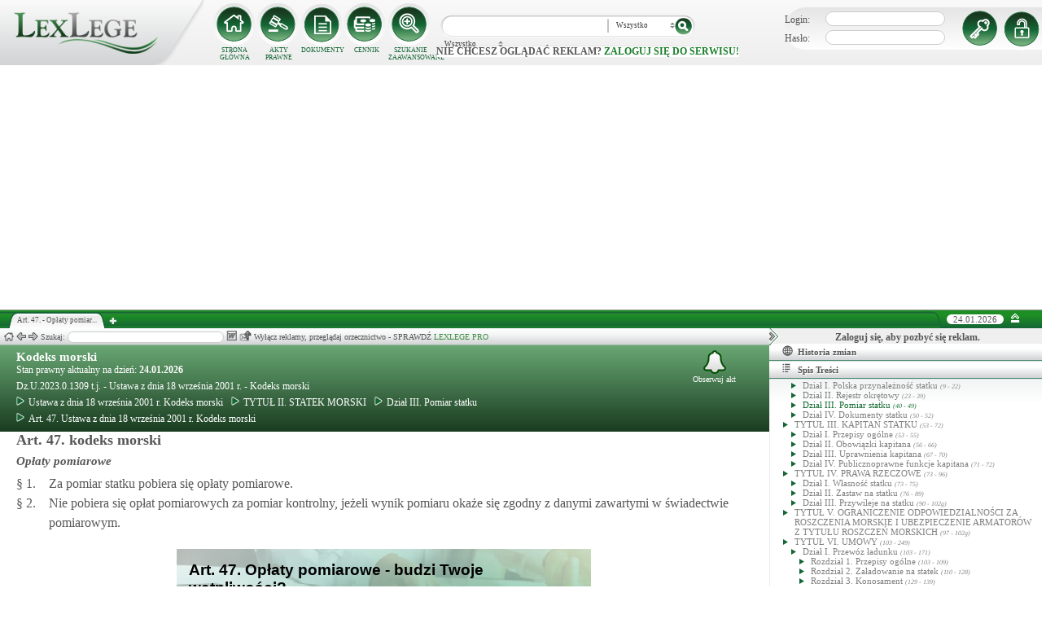

--- FILE ---
content_type: text/html; charset=UTF-8
request_url: https://lexlege.pl/kodeks-morski/art-47/
body_size: 17955
content:
<!DOCTYPE html>
<html xmlns='http://www.w3.org/1999/xhtml' lang="pl-pl">
    <head>
        <title>Art. 47.  - Kodeks morski</title>
        <base href='https://lexlege.pl/' />

        <meta http-equiv='Content-Type' content='text/html; charset=UTF-8' />
        <meta http-equiv="content-language" content="pl-pl" />
        <meta http-equiv="X-UA-Compatible" content="IE=10" />
        <meta name='description' content="Art. 47. Kodeks morski - § 1. Za pomiar statku pobiera się opłaty pomiarowe.
§ 2. Nie pobiera się opłat pomiarowych za pomiar kontrolny, jeżeli wynik pomiaru okaże się zgodny z danymi zawartymi w świadectwie pomiarowym. " />
        <meta name="keywords" content="Art. 47,Ustawa z dnia 18 września 2001 r. Kodeks morski,Opłaty pomiarowe"/>

        
        <meta property="og:image" content="https://lexlege.pl/images/al_layout/lex_logo_big_og.jpg"/>
        <meta property="og:url" content="https://lexlege.pl/kodeks-morski/art-47/"/>
        <meta property="og:title" content="Art. 47.  - Kodeks morski"/>
        <meta property="og:description" content="Art. 47. Kodeks morski - § 1. Za pomiar statku pobiera się opłaty pomiarowe.
§ 2. Nie pobiera się opłat pomiarowych za pomiar kontrolny, jeżeli wynik pomiaru okaże się zgodny z danymi zawartymi w świadectwie pomiarowym. "/>
        <meta property="og:type" content="article"/>
                
        <script type="application/ld+json">
            {
                "@context": "https://schema.org",
                "@type": "Legislation",
                "identifier": "Art.47",
                "name": "Art. 47.  - Kodeks morski",
                "isPartOf": {
                    "@type": "Legislation",
                    "name": "Dział III. Pomiar statku",
                    "url": "https://lexlege.pl/kodeks-morski/dzial-iii-pomiar-statku/6006/"
                },
                "mainEntityOfPage": "https://lexlege.pl/kodeks-morski/art-47/",
                "inLanguage": "pl",
                "text": "§ 1. Za pomiar statku pobiera się opłaty pomiarowe.
§ 2. Nie pobiera się opłat pomiarowych za pomiar kontrolny, jeżeli wynik pomiaru okaże się zgodny z danymi zawartymi w świadectwie pomiarowym.",
                "author": {
                    "@type": "Organization",
                    "name": "LexLege"
                },
                "publisher": {
                    "@type": "Organization",
                    "name": "LexLege",
                    "logo": {
                        "@type": "ImageObject",
                        "url": "https://lexlege.pl/images/akty_prawne/logo.png"
                    }
                },
            "dateModified": "2011-06-13 22:34:08",
                "keywords": ["Art. 47","Ustawa z dnia 18 września 2001 r. Kodeks morski","Opłaty pomiarowe"],
                "legislationLegalForce": "inForce",
                "legislationJurisdiction": {
                  "@type": "AdministrativeArea",
                  "name": "Polska"
                }
            }
        </script>
        
                <link rel="shortcut icon" href="/images/landingi_pro/favicon.png" type="image/png" />

                    <link rel="stylesheet" href="/min/index.php?g=css&ver=021" />
                
        <!-- Google tag (gtag.js) -->
        <script async src="https://www.googletagmanager.com/gtag/js?id=G-J8Y4MCTJ79"></script>
        <script>
            
                window.dataLayer = window.dataLayer || [];
                function gtag(){dataLayer.push(arguments);}
                gtag('js', new Date());
                gtag('config', 'G-J8Y4MCTJ79');
            
        </script>


                
                
        
                                                                                
                <script type="application/javascript" src="https://ced.sascdn.com/tag/1947/smart.js" async></script>
                <script type="application/javascript">
                    var sas = sas || {};
                    sas.cmd = sas.cmd || [];
                    sas.cmd.push(function() {
                    sas.setup({ networkid: 1947, domain: "https://www3.smartadserver.com", async: true });
                    });
                    sas.cmd.push(function() {
                    sas.call("onecall", {
                    siteId: 105993,
                    pageId: 1378581,
                    formats: [
                    { id: 42536 }
                    ,{ id: 42547 }
                    ],
                    target: ''
                    });
                    });
                </script>
                <script async src="https://pagead2.googlesyndication.com/pagead/js/adsbygoogle.js?client=ca-pub-1655080996970818" crossorigin="anonymous"></script>
            
                            </head>
    <body itemscope itemtype="http://schema.org/WebPage">
                    <header id="header">
                <div id="arslege_logo">
                    <a href="http://lexlege.pl" title="LexLege.pl" rel="nofollow">
                        <img style="height: 80px;" src="/images/akty_prawne/logo.png" alt="ArsLege"/>
                    </a>
                </div>
                <div id="menu_glowne">
                    <div id="menu_home">
                        <a class="stop_href" href="/system-informacji-prawnej/" title="Strona główna" onclick="getHome();"></a>
                        <label onclick="getHome();">STRONA GŁÓWNA</label>
                    </div>
                    <div id="menu_ustawy">
                        <a class="stop_href" href="/akty-prawne/" title="Akty prawne" onclick="getUstawy();"></a>
                        <label onclick="getUstawy();">AKTY PRAWNE</label>
                    </div>
                    <div id="menu_dokumenty">
                        <a class="stop_href" href="/dokumenty-i-wzory-pism/" title="Dokumenty, wzory pism, umów" onclick="getDokumenty(undefined, 0, 0);"></a>
                        <label onclick="getDokumenty(undefined, 0, 0);">DOKUMENTY</label>
                    </div>
                    <div id="menu_kup_dostep">
                        <a class="stop_href" href="/kup-dostep/" title="Kup Dostęp" onclick="getSimpleContent('kup-dostep');"></a>
                        <label onclick="getSimpleContent('kup-dostep');">CENNIK</label>
                    </div>
                    <div id="manu_zaawansowane_szukanie">
                        <a class="stop_href" href="/szukaj/" title="Zaawansowane wyszukiwanie" onclick="szukajZaawansowane(this);"></a>
                        <label onclick="szukajZaawansowane(this);">SZUKANIE ZAAWANSOWANE</label>
                    </div>
                </div>
                <div id="wyszukiwarka">
                    <div id="wyszukiwarka_back">
                        <input type="text" name="szukaj" id="tb_szukaj" value="" />
                        <select name="szukaj_typ" id="typ_szukaj">
                            <option value="wszystko">Wszystko</option>
                            <option value="akty">Akty prawne</option>
                            <option value="orzeczenia">Orzeczenia</option>
                            <option value="interpretacje">Interp.</option>
                            <option value="dokumenty">Dokumenty</option>
                        </select>
                        <input type="button" value="" id="btn_szukaj" onclick="szukaj();"/>
                    </div>
                                            <span class='nie_zalogowany_back'>Nie chcesz oglądać reklam? <b onclick='miganieLogowania();'>zaloguj się do serwisu!</b></span>
                                    </div>
                <div id="zalogowany_user">
                                            <div id="zalogowany">
                                                        <div id="zalogowany_wyloguj" title="Rejestracja" style="float: right;">
                                <a href="/rejestracja/" rel="nofollow" title="Rejestracja" onclick="getSimpleContent('rejestracja');"></a>
                            </div>
                            <form method="post" action="/logowanie/">
                                <div id="logowanie" >
                                    <label>Login:</label><input id="login_email" type="text" name="email" style="width: 135px;"/><br/>
                                    <label>Hasło:</label><input id="login_password" type="password" name="password" style="width: 135px;" />
                                    <input type="hidden" name="task" value="dologin" />
                                    <input type="hidden" name="return_url" value="/system-informacji-prawnej/" id="log_in_return_url" />
                                </div>
                                <input id="logowanie_zaloguj" type="button" title="Zaloguj" value="" onclick="sprawdzLogin(this);"/>
                                <div class="error" style="text-align: center;"></div>
                            </form>
                        </div>
                                    </div>
            </header>
                                <div id="site">
            <div id="content_box">
                <div class="tabs_box">
                    <ul class="tabs">
                        <li class="tab" id="tab_1">
                            <span class="tab_content" title="Art. 47.  - Opłaty pomiarowe ">Art. 47.  - Opłaty pomiar...</span>
                        </li>
                    </ul>
                    <span id='new-tab' >&nbsp;</span>
                    <span id="top_date">
                        <span id="top_date_block">24.01.2026</span>
                        <form method="post" action="" id="change_menu_form">
                                                            <input type="hidden" name="manu_action" value="min" />
                                <span id="top_change_menu" class="top_change_menu_class" value="" title="Zwiń menu" onclick="$('change_menu_form').submit();"></span>
                                                    </form>
                    </span>
                </div>
                <div class='content' id='content_1' style=''>
                    <section class='content_left width_100pro_minus_340' style=''>
                        <div class='sub_menu'>																												
                            <span class='home' onclick='getHome(1);' title='Strona główna'></span>
                            <span class='history_back' onclick='historyBack(1);' title='Wstecz'></span>
                            <span class='history_next' onclick='historyNext(1);' title='Dalej'></span>														
                            <span class='filtr_span'>Filtr: <input class='filtr_danych' type='text' onkeyup='searchUstawyList(1);'/></span>
                            <span class='highlight_span'>Szukaj: <input class='highlight_danych' type='text' onkeyup='highlightText(1, "con");'/> <span class='highlight_find_num'></span> <span class='highlight_arrow highlight_back' title='Poprzednie' onclick='highlightPrv(1, "con");'></span> <span class='highlight_arrow highlight_next' title='Następne' onclick='highlightNext(1, "con");'></span> </span>
                            <span class='go_to_art_span' >Art./§ <input type='text' onkeyup='goToArt(this);' class='go_to_art'/></span>
                            <span class='helpers_container'>
                                                                                                    <span class='rtf_btn' onclick='getArtykulRtf(45366); setCookie("ciastko_code_from", 1227, 30);' title='Pobierz dokument w formacie RTF (MS-Word)'></span>
                                                                                                    <span title='Wyślij mailem' onclick='sendMail(this, {"artykul_id":"45366"}, "Ustawa z dnia 18 września 2001 r. Kodeks morski - Art. 47.  - Opłaty pomiarowe"); setCookie("ciastko_code_from", 1228, 30);' class='send_mail_btn'></span>
                                                                                                                            </span>
                                                            <span class="text-pro">Wyłącz reklamy, przeglądaj orzecznictwo - SPRAWDŹ&nbsp;<a href="kup-dostep#1249">LEXLEGE PRO</a></span>
                                                        <span class='con_filtry'>
                                                            </span>

                            <span class='pokaz_prawe_menu' onclick="showRightBox(this, 1);"></span>

                        </div>

                        <div class='sub_content'>
                                                            <div class="" style="background-color:#efefef; text-align: center; width: 100%; margin:auto;">
                                                                                                                                                <div id="sas_42536" style="text-align: center;"></div>
                                    <script type="application/javascript">
                                        
                                                                        sas.cmd.push(function() {
                                                                        sas.render("42536");  // Format : Billboard 750x200
                                                                        });
                                        
                                    </script>
                                </div>
                                                                                        <!-- czarwone info o darmowej konstytucji -->

<section class='caly_artykul caly_artykul_blok'>

    <!-- nagłówek na zielonym tle -->
    <section class='akt_naglowek' >
        <div class="left" style="max-width: 85%; position:relative;">
            <h2><a class='stop_href' onclick="getKodeks(this, '559'); setCookie('ciastko_code_from', 1226, 30);" href='kodeks-morski' >Kodeks morski</a></h2>
            <div>Stan prawny aktualny na dzień: <strong>24.01.2026</strong></div> 
            <h4>Dz.U.2023.0.1309 t.j.  - Ustawa z dnia 18 września 2001 r. - Kodeks morski</h4>
                            <div class="header_breadcrumb" ><div class="level_0" typeof="v:Breadcrumb">
			<a class="stop_href" onclick="getKodeks(this, 559); setCookie('ciastko_code_from', 1259, 30);" href="kodeks-morski/" title="Ustawa z dnia 18 września 2001 r. Kodeks morski" rel="v:url" property="v:title"><span></span>Ustawa z dnia 18 września 2001 r. Kodeks morski</a>
		</div><div class="level_1" typeof="v:Breadcrumb"><a class="stop_href" onclick="getKodeks(this, 559, 6003); setCookie('ciastko_code_from', 1259, 30);" href="kodeks-morski/tytul-ii-statek-morski/6003/" rel="v:url" property="v:title" title="TYTUŁ II. STATEK MORSKI"><span></span>TYTUŁ II. STATEK MORSKI</a></div><div class="level_2" typeof="v:Breadcrumb"><a class="stop_href" onclick="getKodeks(this, 559, 6006); setCookie('ciastko_code_from', 1259, 30);" href="kodeks-morski/dzial-iii-pomiar-statku/6006/" rel="v:url" property="v:title" title="Dział III. Pomiar statku"><span></span>Dział III. Pomiar statku</a></div><div class='level_3'><a onclick="getKodeks(this, '559', '', '', 45366); setCookie('ciastko_code_from', 1259, 30);" href='kodeks-morski/art-47/' title='Art. 47. Ustawa z dnia 18 września 2001 r. Kodeks morski ' class='stop_href'><span></span>Art. 47. Ustawa z dnia 18 września 2001 r. Kodeks morski</a></div></div><div style="clear:both;"></div>
                        
						
        </div>
        <div class="right">
            <!-- html z buttonem - przejdź do testów -->
             
            <!-- przycisk zapisu na aktualizacje -->
            <div onclick='zapisNaAktualizacje(this, 0);setCookie("ciastko_code_from", 1229, 30);' class='zapis_na_aktualizacje aktuaizacje_zaloguj_sie' title='Zapisz się na aktualizacji dla tego aktu'><figure></figure>Obserwuj akt</div>        </div>
        <div style='clear:both;'></div>
    </section>

    <!-- nagłówek, jeśli akt jest archiwalny -->
                    
    <!-- treść artykułu -->
    <section>
        <div class='atrykul_head'>
                        <h1>Art. 47. kodeks morski</h1> <br />
            <h3>Opłaty pomiarowe</h3>
        </div>
                <article class='atrykul_content'><div style="float:left;">§&nbsp;1. </div><div style="margin-left:40px;">Za pomiar statku pobiera się opłaty pomiarowe.<br>
</div><div class="clear"></div><div style="float:left;">§&nbsp;2. </div><div style="margin-left:40px;">Nie pobiera się opłat pomiarowych za pomiar kontrolny, jeżeli wynik pomiaru okaże się zgodny z danymi zawartymi w świadectwie pomiarowym.</div><div class="clear"></div></article>
    </section>


<!--    <center><a href="https://casum.pl/dlaczego-warto?from=lexlege_banner" target="_blank"><img src="/images/casum/casum_banner2.png" width="" alt="Promuj swoją kancelarię!" title="Promuj swoją kancelarię!"></img></a> <br></center>
    -->
    <!-- casum -->
    <div clas='green_valley'><!-- casum show question --><div style='float:left;width: 100%;'><center>            





<style>
  .casumapi_butn {
  -webkit-border-radius: 25;
  -moz-border-radius: 25;
  border-radius: 25px;
  font-family: Arial!important;
  color: #ffffff;
  font-size: 14px;
  background: #f23a16;
  padding: 11px;
  text-decoration: none;
  font-weight: normal!important;
  cursor:pointer;
}

.casumapi_butn:hover {
  background: #f06448;
  text-decoration: none;
}
    
</style>     
<div style="margin: 10px auto; width: 512px; font-family: Arial!important; color: #000000; text-align:left;">
    <div style="position:relative; background-image: url('/images/casum_pytanie.png'); width: 509px; height: 145px;" onclick="javascript:TB_show('', 'https://casum.pl/serwis/question-widget?service=arslege&method=curl&category[]=kod_559&category[]=cat_32&category[]=cat_32&category[]=kod_559&size-x=512&TB_iframe=true&&height=512&width=350', '#', '../images/trans.gif'); setCookie('ciastko_code_from', 1231, 30);">
            <div style="padding: 15px 15px 5px 15px; font-size: 19px; font-weight: bold;">
                    Art. 47. Opłaty pomiarowe -
                budzi Twoje wątpliwości?<br>
    </div>
    <div style="padding-left: 15px; font-size: 19px; ">
        Potrzebujesz <b>informacji prawnej</b>?
    </div>  
    <span class="casumapi_butn" style="position:absolute; bottom: 15px; left: 10px; ">Zadaj bezpłatne pytanie</span>    
    </div>
</div></center></div><div style='clear:both;'></div></div>    
    <!-- baner tylko dla nie zalogowanych -->
                
                    <center><div class="artykul_back" style="font-size:12px;">
                                            <a class="click" href="kodeks-morski/art-46/#1271" title="kontrola statku pod banderą państwa będącego stroną umowy międzynarodowej o wzajemnym uznawaniu dokumentów pomiarowych" ><i class="fa fa-arrow-circle-o-left"></i> Zobacz poprzedni artykuł</a>&nbsp;
                                                                |                        &nbsp;<a class="click" href="kodeks-morski/art-48/#1271" title="organy pomiarowe" >Zobacz następny artykuł <i class="fa fa-arrow-circle-o-right"></i></a>
                                    </div></center>
    
    <!-- powrót do strony głównej -->
    <div style='margin-top:30px;margin-left: 20px;'>
        <div class='' style='width:240px;cursor:pointer;' onclick="getKodeks(this, 559, '', '', 45366); setCookie('ciastko_code_from', 1236, 30);">
            <i class='fa fa-arrow-circle-o-left'></i> Zobacz cały akt prawny
        </div>
    </div>
    <!-- pasek z orzeczeniami/interpretacjami/przypisami -->
    <div class='dodatki'>
                                        
            </div>

    <!-- btn zakupowe tylko dla zalogowanych -->
    
    
    <!-- baner tylko dla nie zalogowanych -->
            <script type="text/javascript">
            sas.render('42536');  // Format : Billboard 750x100
        </script>    
</section>
                            
                                                                                </div>
                        <div class='sub_foter'>
                            <div class='fot_drag_drop'></div>
                            <div class='fot_sub_menu'>
                                <span class='fot_history'>
                                    <span class='history_back' onclick='historyFotterBack(1);' title='Wstecz'></span>
                                    <span class='history_next' onclick='historyFotterNext(1);' title='Dalej'></span>
                                </span>
                                <span class='fot_label'></span>
                                <span class='highlight_span'>Szukaj: <input class='highlight_danych' type='text' onkeyup='highlightText(1, "fot");'/> <span class='highlight_find_num'></span> <span class='highlight_arrow highlight_back' onclick='highlightPrv(1, "fot");'></span> <span class='highlight_arrow highlight_next' onclick='highlightNext(1, "fot");'></span> </span>
                                <span class='fot_helpers_container'></span>
                                <span class='fot_filtry_handler'>Filtry <span></span></span>
                                <span class='fot_filtry'></span>
                                <label class='src_label'><input type='checkbox' onchange='getFilteredBySource(this);' name='source[]' value='s_powszechne' checked> Sądy Powszechne</label>
                                <label class='src_label'><input type='checkbox' onchange='getFilteredBySource(this);' name='source[]' value='nsa' checked> Sądy Administracyjne</label>
                                <span class='close_foter' onclick='hideFoter(1);' title='Zamknij'></span>
                            </div>
                            <div class='sub_foter_content'>
                                <img src='/images/akty_prawne/loading.gif' alt='Ładowanie ...' />
                            </div>
                        </div>
                    </section>
                    <aside class='content_right'>
                        
                                                                                                                                                                                                                                                                            <div id="right_reklama">
                                                                <div id="sas_42547"></div>
                                <script type="application/javascript">
                                    
                                        sas.cmd.push(function() {
                                        sas.render("42547");  // Format : Navibox_1 300x250
                                        });
                                    
                                </script>
                                <div style="font-weight: bold; text-align: center;cursor: pointer;margin-top:4px;" onclick="miganieLogowania();">Zaloguj się, aby pozbyć się reklam.</div>
                            </div>
                                                
                        <div class='right_naglowek' onclick='accordionClick(this);
                                setCookie("ciastko_code_from", 1237, 30);' ><span class='img_gdzie_jestem'></span>Historia zmian</div>
                        <div class='right_content gdzie_jestem'><div xmlns:v='http://rdf.data-vocabulary.org/#'><div class="level_0" typeof="v:Breadcrumb">                         <a class="stop_href" onclick="getKodeks(this, 559)" href="kodeks-morski/" title="Ustawa z dnia 18 września 2001 r. Kodeks morski" rel="v:url" property="v:title"><span></span>Ustawa z dnia 18 września 2001 r. Kodeks morski</a>                     </div><div class="level_1" typeof="v:Breadcrumb"><a class="stop_href" onclick="getKodeks(this, 559, 6003)" href="kodeks-morski/tytul-ii-statek-morski/6003/" rel="v:url" property="v:title" title="TYTUŁ II. STATEK MORSKI"><span></span>TYTUŁ II. STATEK MORSKI</a></div><div class="level_2" typeof="v:Breadcrumb"><a class="stop_href" onclick="getKodeks(this, 559, 6006)" href="kodeks-morski/dzial-iii-pomiar-statku/6006/" rel="v:url" property="v:title" title="Dział III. Pomiar statku"><span></span>Dział III. Pomiar statku</a></div><div class='level_3'><a onclick="getKodeks(this, '559', '', '', 45366)" href='kodeks-morski/art-47/' title='Art. 47. Ustawa z dnia 18 września 2001 r. Kodeks morski ' class='stop_href'><span></span>Art. 47. Ustawa z dnia 18 września 2001 r. Kodeks morski</a></div></div></div>



                                                <div class='right_naglowek' onclick='accordionClick(this);
                                setCookie("ciastko_code_from", 1238, 30);'><span class='img_naglowek'></span>Spis Treści</div>
                        <div class='right_content spis_tresci'><div class='spis_tresci_blok'><div><a class="stop_href " onclick="getKodeks(this, 559); setCookie('ciastko_code_from', 1238, 30);" href="kodeks-morski/" title="Kodeks morski" ><span>Kodeks morski</span></a></div><ul><li class='struktura_li' value='6002'><a class='stop_href ' onclick="getKodeks(this, '559', '6002'); setCookie('ciastko_code_from', 1238, 30);" href='kodeks-morski/tytul-i-przepisy-ogolne/6002/' title='TYTUŁ I. PRZEPISY OGÓLNE'><span>TYTUŁ I. PRZEPISY OGÓLNE <span class='art_od_do'>(1 - 8)</span></span></a></li><li class='struktura_li' value='6003'><a class='stop_href ' onclick="getKodeks(this, '559', '6003'); setCookie('ciastko_code_from', 1238, 30);" href='kodeks-morski/tytul-ii-statek-morski/6003/' title='TYTUŁ II. STATEK MORSKI'><span>TYTUŁ II. STATEK MORSKI <span class='art_od_do'>(9 - 52)</span></span></a></li><li><ul><li class='struktura_li' value='6004'><a class='stop_href ' onclick="getKodeks(this, '559', '6004'); setCookie('ciastko_code_from', 1238, 30);" href='kodeks-morski/dzial-i-polska-przynaleznosc-statku/6004/' title='Dział I. Polska przynależność statku'><span>Dział I. Polska przynależność statku <span class='art_od_do'>(9 - 22)</span></span></a></li></ul></li><li><ul><li class='struktura_li' value='6005'><a class='stop_href ' onclick="getKodeks(this, '559', '6005'); setCookie('ciastko_code_from', 1238, 30);" href='kodeks-morski/dzial-ii-rejestr-okretowy/6005/' title='Dział II. Rejestr okrętowy'><span>Dział II. Rejestr okrętowy <span class='art_od_do'>(23 - 39)</span></span></a></li></ul></li><li><ul><li class='struktura_li' value='6006'><a class='stop_href select_child' onclick="getKodeks(this, '559', '6006'); setCookie('ciastko_code_from', 1238, 30);" href='kodeks-morski/dzial-iii-pomiar-statku/6006/' title='Dział III. Pomiar statku'><span>Dział III. Pomiar statku <span class='art_od_do'>(40 - 49)</span></span></a></li></ul></li><li><ul><li class='struktura_li' value='6007'><a class='stop_href ' onclick="getKodeks(this, '559', '6007'); setCookie('ciastko_code_from', 1238, 30);" href='kodeks-morski/dzial-iv-dokumenty-statku/6007/' title='Dział IV. Dokumenty statku'><span>Dział IV. Dokumenty statku <span class='art_od_do'>(50 - 52)</span></span></a></li></ul></li><li class='struktura_li' value='6008'><a class='stop_href ' onclick="getKodeks(this, '559', '6008'); setCookie('ciastko_code_from', 1238, 30);" href='kodeks-morski/tytul-iii-kapitan-statku/6008/' title='TYTUŁ III. KAPITAN STATKU'><span>TYTUŁ III. KAPITAN STATKU <span class='art_od_do'>(53 - 72)</span></span></a></li><li><ul><li class='struktura_li' value='6009'><a class='stop_href ' onclick="getKodeks(this, '559', '6009'); setCookie('ciastko_code_from', 1238, 30);" href='kodeks-morski/dzial-i-przepisy-ogolne/6009/' title='Dział I. Przepisy ogólne'><span>Dział I. Przepisy ogólne <span class='art_od_do'>(53 - 55)</span></span></a></li></ul></li><li><ul><li class='struktura_li' value='6010'><a class='stop_href ' onclick="getKodeks(this, '559', '6010'); setCookie('ciastko_code_from', 1238, 30);" href='kodeks-morski/dzial-ii-obowiazki-kapitana/6010/' title='Dział II. Obowiązki kapitana'><span>Dział II. Obowiązki kapitana <span class='art_od_do'>(56 - 66)</span></span></a></li></ul></li><li><ul><li class='struktura_li' value='6011'><a class='stop_href ' onclick="getKodeks(this, '559', '6011'); setCookie('ciastko_code_from', 1238, 30);" href='kodeks-morski/dzial-iii-uprawnienia-kapitana/6011/' title='Dział III. Uprawnienia kapitana'><span>Dział III. Uprawnienia kapitana <span class='art_od_do'>(67 - 70)</span></span></a></li></ul></li><li><ul><li class='struktura_li' value='6012'><a class='stop_href ' onclick="getKodeks(this, '559', '6012'); setCookie('ciastko_code_from', 1238, 30);" href='kodeks-morski/dzial-iv-publicznoprawne-funkcje-kapitana/6012/' title='Dział IV. Publicznoprawne funkcje kapitana'><span>Dział IV. Publicznoprawne funkcje kapitana <span class='art_od_do'>(71 - 72)</span></span></a></li></ul></li><li class='struktura_li' value='6013'><a class='stop_href ' onclick="getKodeks(this, '559', '6013'); setCookie('ciastko_code_from', 1238, 30);" href='kodeks-morski/tytul-iv-prawa-rzeczowe/6013/' title='TYTUŁ IV. PRAWA RZECZOWE'><span>TYTUŁ IV. PRAWA RZECZOWE <span class='art_od_do'>(73 - 96)</span></span></a></li><li><ul><li class='struktura_li' value='6014'><a class='stop_href ' onclick="getKodeks(this, '559', '6014'); setCookie('ciastko_code_from', 1238, 30);" href='kodeks-morski/dzial-i-wlasnosc-statku/6014/' title='Dział I. Własność statku'><span>Dział I. Własność statku <span class='art_od_do'>(73 - 75)</span></span></a></li></ul></li><li><ul><li class='struktura_li' value='6015'><a class='stop_href ' onclick="getKodeks(this, '559', '6015'); setCookie('ciastko_code_from', 1238, 30);" href='kodeks-morski/dzial-ii-zastaw-na-statku/6015/' title='Dział II. Zastaw na statku'><span>Dział II. Zastaw na statku <span class='art_od_do'>(76 - 89)</span></span></a></li></ul></li><li><ul><li class='struktura_li' value='6016'><a class='stop_href ' onclick="getKodeks(this, '559', '6016'); setCookie('ciastko_code_from', 1238, 30);" href='kodeks-morski/dzial-iii-przywileje-na-statku/6016/' title='Dział III. Przywileje na statku'><span>Dział III. Przywileje na statku <span class='art_od_do'>(90 - 102g)</span></span></a></li></ul></li><li class='struktura_li' value='6017'><a class='stop_href ' onclick="getKodeks(this, '559', '6017'); setCookie('ciastko_code_from', 1238, 30);" href='kodeks-morski/tytul-v-ograniczenie-odpowiedzialnosci-za-roszczenia-morskie-i-ubezpieczenie-armatorow-z-tytulu-roszczen-morskich/6017/' title='TYTUŁ V. OGRANICZENIE ODPOWIEDZIALNOŚCI ZA ROSZCZENIA MORSKIE I UBEZPIECZENIE ARMATORÓW Z TYTUŁU ROSZCZEŃ MORSKICH'><span>TYTUŁ V. OGRANICZENIE ODPOWIEDZIALNOŚCI ZA ROSZCZENIA MORSKIE I UBEZPIECZENIE ARMATORÓW Z TYTUŁU ROSZCZEŃ MORSKICH <span class='art_od_do'>(97 - 102g)</span></span></a></li><li class='struktura_li' value='6018'><a class='stop_href ' onclick="getKodeks(this, '559', '6018'); setCookie('ciastko_code_from', 1238, 30);" href='kodeks-morski/tytul-vi-umowy/6018/' title='TYTUŁ VI. UMOWY'><span>TYTUŁ VI. UMOWY <span class='art_od_do'>(103 - 249)</span></span></a></li><li><ul><li class='struktura_li' value='6019'><a class='stop_href ' onclick="getKodeks(this, '559', '6019'); setCookie('ciastko_code_from', 1238, 30);" href='kodeks-morski/dzial-i-przewoz-ladunku/6019/' title='Dział I. Przewóz ładunku'><span>Dział I. Przewóz ładunku <span class='art_od_do'>(103 - 171)</span></span></a></li></ul></li><li><ul><li><ul><li class='struktura_li' value='6020'><a class='stop_href ' onclick="getKodeks(this, '559', '6020'); setCookie('ciastko_code_from', 1238, 30);" href='kodeks-morski/rozdzial-1-przepisy-ogolne/6020/' title='Rozdział 1. Przepisy ogólne'><span>Rozdział 1. Przepisy ogólne <span class='art_od_do'>(103 - 109)</span></span></a></li></ul></li></ul></li><li><ul><li><ul><li class='struktura_li' value='6021'><a class='stop_href ' onclick="getKodeks(this, '559', '6021'); setCookie('ciastko_code_from', 1238, 30);" href='kodeks-morski/rozdzial-2-zaladowanie-na-statek/6021/' title='Rozdział 2. Załadowanie na statek'><span>Rozdział 2. Załadowanie na statek <span class='art_od_do'>(110 - 128)</span></span></a></li></ul></li></ul></li><li><ul><li><ul><li class='struktura_li' value='6022'><a class='stop_href ' onclick="getKodeks(this, '559', '6022'); setCookie('ciastko_code_from', 1238, 30);" href='kodeks-morski/rozdzial-3-konosament/6022/' title='Rozdział 3. Konosament'><span>Rozdział 3. Konosament <span class='art_od_do'>(129 - 139)</span></span></a></li></ul></li></ul></li><li><ul><li><ul><li class='struktura_li' value='6023'><a class='stop_href ' onclick="getKodeks(this, '559', '6023'); setCookie('ciastko_code_from', 1238, 30);" href='kodeks-morski/rozdzial-4-wykonanie-przewozu/6023/' title='Rozdział 4. Wykonanie przewozu'><span>Rozdział 4. Wykonanie przewozu <span class='art_od_do'>(140 - 142)</span></span></a></li></ul></li></ul></li><li><ul><li><ul><li class='struktura_li' value='6024'><a class='stop_href ' onclick="getKodeks(this, '559', '6024'); setCookie('ciastko_code_from', 1238, 30);" href='kodeks-morski/rozdzial-5-wyladowanie-i-odbior-ladunku/6024/' title='Rozdział 5. Wyładowanie i odbiór ładunku'><span>Rozdział 5. Wyładowanie i odbiór ładunku <span class='art_od_do'>(143 - 152)</span></span></a></li></ul></li></ul></li><li><ul><li><ul><li class='struktura_li' value='6025'><a class='stop_href ' onclick="getKodeks(this, '559', '6025'); setCookie('ciastko_code_from', 1238, 30);" href='kodeks-morski/rozdzial-6-naleznosci-przewoznika/6025/' title='Rozdział 6. Należności przewoźnika'><span>Rozdział 6. Należności przewoźnika <span class='art_od_do'>(153 - 155)</span></span></a></li></ul></li></ul></li><li><ul><li><ul><li class='struktura_li' value='6026'><a class='stop_href ' onclick="getKodeks(this, '559', '6026'); setCookie('ciastko_code_from', 1238, 30);" href='kodeks-morski/rozdzial-7-przywileje-na-ladunku/6026/' title='Rozdział 7. Przywileje na ładunku'><span>Rozdział 7. Przywileje na ładunku <span class='art_od_do'>(156 - 158)</span></span></a></li></ul></li></ul></li><li><ul><li><ul><li class='struktura_li' value='6027'><a class='stop_href ' onclick="getKodeks(this, '559', '6027'); setCookie('ciastko_code_from', 1238, 30);" href='kodeks-morski/rozdzial-8-wygasniecie-umowy/6027/' title='Rozdział 8. Wygaśnięcie umowy'><span>Rozdział 8. Wygaśnięcie umowy <span class='art_od_do'>(159 - 164)</span></span></a></li></ul></li></ul></li><li><ul><li><ul><li class='struktura_li' value='6028'><a class='stop_href ' onclick="getKodeks(this, '559', '6028'); setCookie('ciastko_code_from', 1238, 30);" href='kodeks-morski/rozdzial-9-odpowiedzialnosc-przewoznika/6028/' title='Rozdział 9. Odpowiedzialność przewoźnika'><span>Rozdział 9. Odpowiedzialność przewoźnika <span class='art_od_do'>(165 - 264)</span></span></a></li></ul></li></ul></li><li><ul><li class='struktura_li' value='6029'><a class='stop_href ' onclick="getKodeks(this, '559', '6029'); setCookie('ciastko_code_from', 1238, 30);" href='kodeks-morski/dzial-ii-przewoz-pasazerow/6029/' title='Dział II. Przewóz pasażerów'><span>Dział II. Przewóz pasażerów <span class='art_od_do'>(172 - 187)</span></span></a></li></ul></li><li><ul><li class='struktura_li' value='6030'><a class='stop_href ' onclick="getKodeks(this, '559', '6030'); setCookie('ciastko_code_from', 1238, 30);" href='kodeks-morski/dzial-iii-czarter-na-czas/6030/' title='Dział III. Czarter na czas'><span>Dział III. Czarter na czas <span class='art_od_do'>(188 - 200)</span></span></a></li></ul></li><li><ul><li class='struktura_li' value='6031'><a class='stop_href ' onclick="getKodeks(this, '559', '6031'); setCookie('ciastko_code_from', 1238, 30);" href='kodeks-morski/dzial-iv-uslugi-agencyjne/6031/' title='Dział IV. Usługi agencyjne'><span>Dział IV. Usługi agencyjne <span class='art_od_do'>(201 - 207)</span></span></a></li></ul></li><li><ul><li class='struktura_li' value='6032'><a class='stop_href ' onclick="getKodeks(this, '559', '6032'); setCookie('ciastko_code_from', 1238, 30);" href='kodeks-morski/dzial-v-uslugi-maklerskie/6032/' title='Dział V. Usługi maklerskie'><span>Dział V. Usługi maklerskie <span class='art_od_do'>(208 - 213)</span></span></a></li></ul></li><li><ul><li class='struktura_li' value='6033'><a class='stop_href ' onclick="getKodeks(this, '559', '6033'); setCookie('ciastko_code_from', 1238, 30);" href='kodeks-morski/dzial-vi-uslugi-holownicze/6033/' title='Dział VI. Usługi holownicze'><span>Dział VI. Usługi holownicze <span class='art_od_do'>(214 - 219)</span></span></a></li></ul></li><li><ul><li class='struktura_li' value='6034'><a class='stop_href ' onclick="getKodeks(this, '559', '6034'); setCookie('ciastko_code_from', 1238, 30);" href='kodeks-morski/dzial-vii-uslugi-pilotowe/6034/' title='Dział VII. Usługi pilotowe'><span>Dział VII. Usługi pilotowe <span class='art_od_do'>(220 - 230)</span></span></a></li></ul></li><li><ul><li class='struktura_li' value='6035'><a class='stop_href ' onclick="getKodeks(this, '559', '6035'); setCookie('ciastko_code_from', 1238, 30);" href='kodeks-morski/dzial-viii-ratownictwo-morskie/6035/' title='Dział VIII. Ratownictwo morskie'><span>Dział VIII. Ratownictwo morskie <span class='art_od_do'>(231 - 249)</span></span></a></li></ul></li><li class='struktura_li' value='6036'><a class='stop_href ' onclick="getKodeks(this, '559', '6036'); setCookie('ciastko_code_from', 1238, 30);" href='kodeks-morski/tytul-vii-wypadki-morskie/6036/' title='TYTUŁ VII. WYPADKI MORSKIE'><span>TYTUŁ VII. WYPADKI MORSKIE <span class='art_od_do'>(250 - 291)</span></span></a></li><li><ul><li class='struktura_li' value='6037'><a class='stop_href ' onclick="getKodeks(this, '559', '6037'); setCookie('ciastko_code_from', 1238, 30);" href='kodeks-morski/dzial-i-awaria-wspolna/6037/' title='Dział I. Awaria wspólna'><span>Dział I. Awaria wspólna <span class='art_od_do'>(250 - 256)</span></span></a></li></ul></li><li><ul><li class='struktura_li' value='6038'><a class='stop_href ' onclick="getKodeks(this, '559', '6038'); setCookie('ciastko_code_from', 1238, 30);" href='kodeks-morski/dzial-ii-zderzenie-statkow/6038/' title='Dział II. Zderzenie statków'><span>Dział II. Zderzenie statków <span class='art_od_do'>(257 - 264)</span></span></a></li></ul></li><li><ul><li class='struktura_li' value='6039'><a class='stop_href ' onclick="getKodeks(this, '559', '6039'); setCookie('ciastko_code_from', 1238, 30);" href='kodeks-morski/dzial-iii-zanieczyszczenie-ze-statkow/6039/' title='Dział III. Zanieczyszczenie ze statków'><span>Dział III. Zanieczyszczenie ze statków <span class='art_od_do'>(265 - 281e)</span></span></a></li></ul></li><li><ul><li><ul><li class='struktura_li' value='6040'><a class='stop_href ' onclick="getKodeks(this, '559', '6040'); setCookie('ciastko_code_from', 1238, 30);" href='kodeks-morski/rozdzial-1-zanieczyszczenia-rozne/6040/' title='Rozdział 1. Zanieczyszczenia różne'><span>Rozdział 1. Zanieczyszczenia różne <span class='art_od_do'>(265 - 271)</span></span></a></li></ul></li></ul></li><li><ul><li><ul><li class='struktura_li' value='6041'><a class='stop_href ' onclick="getKodeks(this, '559', '6041'); setCookie('ciastko_code_from', 1238, 30);" href='kodeks-morski/rozdzial-1a-zanieczyszczenia-olejami-bunkrowymi/6041/' title='Rozdział 1a.  Zanieczyszczenia olejami bunkrowymi'><span>Rozdział 1a.  Zanieczyszczenia olejami bunkrowymi <span class='art_od_do'>(271a - 271h)</span></span></a></li></ul></li></ul></li><li><ul><li><ul><li class='struktura_li' value='6042'><a class='stop_href ' onclick="getKodeks(this, '559', '6042'); setCookie('ciastko_code_from', 1238, 30);" href='kodeks-morski/rozdzial-2-zanieczyszczenia-ze-statkow-przewozacych-oleje/6042/' title='Rozdział 2. Zanieczyszczenia ze statków przewożących oleje'><span>Rozdział 2. Zanieczyszczenia ze statków przewożących oleje <span class='art_od_do'>(272 - 278)</span></span></a></li></ul></li></ul></li><li><ul><li><ul><li class='struktura_li' value='6043'><a class='stop_href ' onclick="getKodeks(this, '559', '6043'); setCookie('ciastko_code_from', 1238, 30);" href='kodeks-morski/rozdzial-3-miedzynarodowy-fundusz-odszkodowan-za-szkody-spowodowane-zanieczyszczeniem-olejami/6043/' title='Rozdział 3. Międzynarodowy Fundusz Odszkodowań za Szkody Spowodowane Zanieczyszczeniem Olejami'><span>Rozdział 3. Międzynarodowy Fundusz Odszkodowań za Szkody Spowodowane Zanieczyszczeniem Olejami <span class='art_od_do'>(279 - 281)</span></span></a></li></ul></li></ul></li><li><ul><li><ul><li class='struktura_li' value='7243'><a class='stop_href ' onclick="getKodeks(this, '559', '7243'); setCookie('ciastko_code_from', 1238, 30);" href='kodeks-morski/rozdzial-3a-miedzynarodowy-dodatkowy-fundusz-odszkodowan-za-szkody-spowodowane-zanieczyszczeniem-olejami/7243/' title='Rozdział 3a Międzynarodowy Dodatkowy Fundusz Odszkodowań za Szkody Spowodowane Zanieczyszczeniem Olejami'><span>Rozdział 3a Międzynarodowy Dodatkowy Fundusz Odszkodowań za Szkody Spowodowane Zanieczyszczeniem Olejami <span class='art_od_do'>(281a - 291)</span></span></a></li></ul></li></ul></li><li><ul><li class='struktura_li' value='6044'><a class='stop_href ' onclick="getKodeks(this, '559', '6044'); setCookie('ciastko_code_from', 1238, 30);" href='kodeks-morski/dzial-iv-mienie-zatopione-lub-znalezione/6044/' title='Dział IV. Mienie zatopione lub znalezione'><span>Dział IV. Mienie zatopione lub znalezione <span class='art_od_do'>(282 - 291)</span></span></a></li></ul></li><li class='struktura_li' value='6045'><a class='stop_href ' onclick="getKodeks(this, '559', '6045'); setCookie('ciastko_code_from', 1238, 30);" href='kodeks-morski/tytul-viii-ubezpieczenie-morskie/6045/' title='TYTUŁ VIII. UBEZPIECZENIE MORSKIE'><span>TYTUŁ VIII. UBEZPIECZENIE MORSKIE <span class='art_od_do'>(292 - 338)</span></span></a></li><li><ul><li class='struktura_li' value='6046'><a class='stop_href ' onclick="getKodeks(this, '559', '6046'); setCookie('ciastko_code_from', 1238, 30);" href='kodeks-morski/dzial-i-umowa-ubezpieczenia-morskiego/6046/' title='Dział I. Umowa ubezpieczenia morskiego'><span>Dział I. Umowa ubezpieczenia morskiego <span class='art_od_do'>(292 - 313)</span></span></a></li></ul></li><li><ul><li><ul><li class='struktura_li' value='6047'><a class='stop_href ' onclick="getKodeks(this, '559', '6047'); setCookie('ciastko_code_from', 1238, 30);" href='kodeks-morski/rozdzial-1-przepisy-ogolne/6047/' title='Rozdział 1. Przepisy ogólne'><span>Rozdział 1. Przepisy ogólne <span class='art_od_do'>(292 - 299)</span></span></a></li></ul></li></ul></li><li><ul><li><ul><li class='struktura_li' value='6048'><a class='stop_href ' onclick="getKodeks(this, '559', '6048'); setCookie('ciastko_code_from', 1238, 30);" href='kodeks-morski/rozdzial-2-wartosc-ubezpieczenia-i-suma-ubezpieczenia/6048/' title='Rozdział 2. Wartość ubezpieczenia i suma ubezpieczenia'><span>Rozdział 2. Wartość ubezpieczenia i suma ubezpieczenia <span class='art_od_do'>(300 - 303)</span></span></a></li></ul></li></ul></li><li><ul><li><ul><li class='struktura_li' value='6049'><a class='stop_href ' onclick="getKodeks(this, '559', '6049'); setCookie('ciastko_code_from', 1238, 30);" href='kodeks-morski/rozdzial-3-oswiadczenia-przy-zawieraniu-umow-ubezpieczenia/6049/' title='Rozdział 3. Oświadczenia przy zawieraniu umów ubezpieczenia'><span>Rozdział 3. Oświadczenia przy zawieraniu umów ubezpieczenia <span class='art_od_do'>(304 - 305)</span></span></a></li></ul></li></ul></li><li><ul><li><ul><li class='struktura_li' value='6050'><a class='stop_href ' onclick="getKodeks(this, '559', '6050'); setCookie('ciastko_code_from', 1238, 30);" href='kodeks-morski/rozdzial-4-przeniesienie-praw-z-umowy-ubezpieczenia/6050/' title='Rozdział 4. Przeniesienie praw z umowy ubezpieczenia'><span>Rozdział 4. Przeniesienie praw z umowy ubezpieczenia <span class='art_od_do'>(306 - 310)</span></span></a></li></ul></li></ul></li><li><ul><li><ul><li class='struktura_li' value='6051'><a class='stop_href ' onclick="getKodeks(this, '559', '6051'); setCookie('ciastko_code_from', 1238, 30);" href='kodeks-morski/rozdzial-5-ubezpieczenie-generalne/6051/' title='Rozdział 5. Ubezpieczenie generalne'><span>Rozdział 5. Ubezpieczenie generalne <span class='art_od_do'>(311 - 313)</span></span></a></li></ul></li></ul></li><li><ul><li class='struktura_li' value='6052'><a class='stop_href ' onclick="getKodeks(this, '559', '6052'); setCookie('ciastko_code_from', 1238, 30);" href='kodeks-morski/dzial-ii-wykonanie-umowy-ubezpieczenia/6052/' title='Dział II. Wykonanie umowy ubezpieczenia'><span>Dział II. Wykonanie umowy ubezpieczenia <span class='art_od_do'>(314 - 338)</span></span></a></li></ul></li><li><ul><li><ul><li class='struktura_li' value='6053'><a class='stop_href ' onclick="getKodeks(this, '559', '6053'); setCookie('ciastko_code_from', 1238, 30);" href='kodeks-morski/rozdzial-1-obowiazki-ubezpieczajacego/6053/' title='Rozdział 1. Obowiązki ubezpieczającego'><span>Rozdział 1. Obowiązki ubezpieczającego <span class='art_od_do'>(314 - 319)</span></span></a></li></ul></li></ul></li><li><ul><li><ul><li class='struktura_li' value='6054'><a class='stop_href ' onclick="getKodeks(this, '559', '6054'); setCookie('ciastko_code_from', 1238, 30);" href='kodeks-morski/rozdzial-2-odpowiedzialnosc-ubezpieczyciela/6054/' title='Rozdział 2. Odpowiedzialność ubezpieczyciela'><span>Rozdział 2. Odpowiedzialność ubezpieczyciela <span class='art_od_do'>(320 - 329)</span></span></a></li></ul></li></ul></li><li><ul><li><ul><li class='struktura_li' value='6055'><a class='stop_href ' onclick="getKodeks(this, '559', '6055'); setCookie('ciastko_code_from', 1238, 30);" href='kodeks-morski/rozdzial-3-abandon-przedmiotu-ubezpieczenia/6055/' title='Rozdział 3. Abandon przedmiotu ubezpieczenia'><span>Rozdział 3. Abandon przedmiotu ubezpieczenia <span class='art_od_do'>(330 - 335)</span></span></a></li></ul></li></ul></li><li><ul><li><ul><li class='struktura_li' value='6056'><a class='stop_href ' onclick="getKodeks(this, '559', '6056'); setCookie('ciastko_code_from', 1238, 30);" href='kodeks-morski/rozdzial-4-platnosc-odszkodowania-ubezpieczeniowego/6056/' title='Rozdział 4. Płatność odszkodowania ubezpieczeniowego'><span>Rozdział 4. Płatność odszkodowania ubezpieczeniowego <span class='art_od_do'>(336 - 360)</span></span></a></li></ul></li></ul></li><li class='struktura_li' value='6057'><a class='stop_href ' onclick="getKodeks(this, '559', '6057'); setCookie('ciastko_code_from', 1238, 30);" href='kodeks-morski/tytul-ix-postepowanie-w-sprawach-zwiazanych-z-ograniczeniem-odpowiedzialnosci-za-roszczenia-morskie-i-dochodzeniem-roszczen-z-tytulu-szkod-spowodowanych-zanieczyszczeniem-przez-statki/6057/' title='TYTUŁ IX. POSTĘPOWANIE W SPRAWACH ZWIĄZANYCH Z OGRANICZENIEM ODPOWIEDZIALNOŚCI ZA ROSZCZENIA MORSKIE I DOCHODZENIEM ROSZCZEŃ Z TYTUŁU SZKÓD SPOWODOWANYCH ZANIECZYSZCZENIEM PRZEZ STATKI'><span>TYTUŁ IX. POSTĘPOWANIE W SPRAWACH ZWIĄZANYCH Z OGRANICZENIEM ODPOWIEDZIALNOŚCI ZA ROSZCZENIA MORSKIE I DOCHODZENIEM ROSZCZEŃ Z TYTUŁU SZKÓD SPOWODOWANYCH ZANIECZYSZCZENIEM PRZEZ STATKI <span class='art_od_do'>(339 - 354)</span></span></a></li><li><ul><li class='struktura_li' value='6058'><a class='stop_href ' onclick="getKodeks(this, '559', '6058'); setCookie('ciastko_code_from', 1238, 30);" href='kodeks-morski/dzial-i-postepowanie-w-sprawach-o-ustanowienie-i-podzial-funduszu-ograniczenia-odpowiedzialnosci-za-roszczenia-morskie/6058/' title='Dział I. Postępowanie w sprawach o ustanowienie i podział funduszu ograniczenia odpowiedzialności za roszczenia morskie'><span>Dział I. Postępowanie w sprawach o ustanowienie i podział funduszu ograniczenia odpowiedzialności za roszczenia morskie <span class='art_od_do'>(339 - 350)</span></span></a></li></ul></li><li><ul><li class='struktura_li' value='6059'><a class='stop_href ' onclick="getKodeks(this, '559', '6059'); setCookie('ciastko_code_from', 1238, 30);" href='kodeks-morski/dzial-ii-postepowanie-w-sprawach-roszczen-i-ograniczenia-odpowiedzialnosci-z-tytulu-szkod-spowodowanych-zanieczyszczeniem-przez-statki/6059/' title='Dział II. Postępowanie w sprawach roszczeń i ograniczenia odpowiedzialności z tytułu szkód spowodowanych zanieczyszczeniem przez statki'><span>Dział II. Postępowanie w sprawach roszczeń i ograniczenia odpowiedzialności z tytułu szkód spowodowanych zanieczyszczeniem przez statki <span class='art_od_do'>(351 - 360)</span></span></a></li></ul></li><li class='struktura_li' value='6060'><a class='stop_href ' onclick="getKodeks(this, '559', '6060'); setCookie('ciastko_code_from', 1238, 30);" href='kodeks-morski/tytul-x-przepisy-kolizyjne/6060/' title='TYTUŁ X. PRZEPISY KOLIZYJNE'><span>TYTUŁ X. PRZEPISY KOLIZYJNE <span class='art_od_do'>(355 - 360)</span></span></a></li></ul></div></div>
                        <div class='right_naglowek' onclick='accordionClick(this);
                                setCookie("ciastko_code_from", 1242, 30);'><span class='img_powiazane_dokumenty'></span>Powiązane dokumenty</div>
                        <div class='right_content powiazane_dokumenty'></div>
                        <div class='right_naglowek' onclick='accordionClick(this);
                                setCookie("ciastko_code_from", 1254, 30);'><span class='img_zakladki'></span>Zakładki</div>
                        <div class='right_content zakladki'></div>
                        <div class='right_naglowek' onclick='accordionClick(this);
                                setCookie("ciastko_code_from", 1253, 30);'><span class='img_ostatnio_otwarte'></span>Ostatnio otwarte</div>
                        <div class='right_content ostatnio_otwarte'></div>
                        <div class='clear'></div>
                    </aside>
                    <div class='clear'></div>
                </div>
            </div>
        </div>
        <footer id="fotter">
            <span class="f_left">
                Stan prawny: <b>24.01.2026</b> |
                <a href="/" rel="nofollow">Grupa ArsLege.pl</a>

                
                <!--<a href="http://www.arslege.pl/lexlege_mobile.php?code=243" title="Aplikacja LexLege dla systemu mobilnego Android" rel="nofollow" class="android_bottom" target="_blank">
                         <img src="/images/akty_prawne/android.png" alt="LexLege na Androida" style=""/>
                </a>-->
            </span>

            <span class="f_center">
                <a href="http://www.arslege.pl" title="ArsLege">Przejdź do serwisu ArsLege.pl</a>
            </span>	

            <span class="f_right">
                <div>
                    <a class="stop_href" href="/kup-dostep/" onclick="getSimpleContent('kup-dostep');" title="Kup dostęp" rel="nofollow">CENNIK</a> |
                    <a class="stop_href" href="/pomoc/" onclick="getSimpleContent('pomoc');" title="Pomoc" rel="nofollow">POMOC</a> |
                    <a class="stop_href" href="/kontakt/" onclick="getSimpleContent('kontakt');" title="Kontakt" rel="nofollow">KONTAKT</a> |
                    <a class="stop_href" href="/regulamin/" onclick="getSimpleContent('regulamin');" title="Regulamin" rel="nofollow">REGULAMIN</a>
                </div>
            </span>
        </footer>

        <script type="text/javascript" src="../include/js/config.js?v=002"></script>		

        
                        <script type="text/javascript">
            
                var tinyMCEPreInit = {base: "http://" + window.location.hostname + "/include/js/akty_prawne/tiny_mce", suffix: ""};
            
        </script>
                    <script type="text/javascript" src="/min/index.php?g=js&ver=32"></script>
        
        <div id="fb-root"></div>
        <script type="text/javascript">
                                                                                    
                        var a_id = 45366;
            
                            
                    var ret = {"id":"45366","kodeks_id":"559","url":"kodeks-morski\/art-47","kodeks_name":"Ustawa z dnia 18 wrze\u015bnia 2001 r. Kodeks morski","kodeks_short":"","indeks_name":"Op\u0142aty pomiarowe","artykul":"47","paragraf":"","update":"2011-06-13 22:34:08","meta_title":"Art. 47.  - Kodeks morski","meta_description":"Art. 47. Kodeks morski - \u00a7 1. Za pomiar statku pobiera si\u0119 op\u0142aty pomiarowe.\r\n\u00a7 2. Nie pobiera si\u0119 op\u0142at pomiarowych za pomiar kontrolny, je\u017celi wynik pomiaru oka\u017ce si\u0119 zgodny z danymi zawartymi w \u015bwiadectwie pomiarowym. ","meta_keywords":"Art. 47,Ustawa z dnia 18 wrze\u015bnia 2001 r. Kodeks morski,Op\u0142aty pomiarowe","spis_tresci":"<div class='spis_tresci_blok'><div><a class=\"stop_href \" onclick=\"getKodeks(this, 559); setCookie('ciastko_code_from', 1238, 30);\" href=\"kodeks-morski\/\" title=\"Kodeks morski\" ><span>Kodeks morski<\/span><\/a><\/div><ul><li class='struktura_li' value='6002'><a class='stop_href ' onclick=\"getKodeks(this, '559', '6002'); setCookie('ciastko_code_from', 1238, 30);\" href='kodeks-morski\/tytul-i-przepisy-ogolne\/6002\/' title='TYTU\u0141 I. PRZEPISY OG\u00d3LNE'><span>TYTU\u0141 I. PRZEPISY OG\u00d3LNE <span class='art_od_do'>(1 - 8)<\/span><\/span><\/a><\/li><li class='struktura_li' value='6003'><a class='stop_href ' onclick=\"getKodeks(this, '559', '6003'); setCookie('ciastko_code_from', 1238, 30);\" href='kodeks-morski\/tytul-ii-statek-morski\/6003\/' title='TYTU\u0141 II. STATEK MORSKI'><span>TYTU\u0141 II. STATEK MORSKI <span class='art_od_do'>(9 - 52)<\/span><\/span><\/a><\/li><li><ul><li class='struktura_li' value='6004'><a class='stop_href ' onclick=\"getKodeks(this, '559', '6004'); setCookie('ciastko_code_from', 1238, 30);\" href='kodeks-morski\/dzial-i-polska-przynaleznosc-statku\/6004\/' title='Dzia\u0142 I. Polska przynale\u017cno\u015b\u0107 statku'><span>Dzia\u0142 I. Polska przynale\u017cno\u015b\u0107 statku <span class='art_od_do'>(9 - 22)<\/span><\/span><\/a><\/li><\/ul><\/li><li><ul><li class='struktura_li' value='6005'><a class='stop_href ' onclick=\"getKodeks(this, '559', '6005'); setCookie('ciastko_code_from', 1238, 30);\" href='kodeks-morski\/dzial-ii-rejestr-okretowy\/6005\/' title='Dzia\u0142 II. Rejestr okr\u0119towy'><span>Dzia\u0142 II. Rejestr okr\u0119towy <span class='art_od_do'>(23 - 39)<\/span><\/span><\/a><\/li><\/ul><\/li><li><ul><li class='struktura_li' value='6006'><a class='stop_href select_child' onclick=\"getKodeks(this, '559', '6006'); setCookie('ciastko_code_from', 1238, 30);\" href='kodeks-morski\/dzial-iii-pomiar-statku\/6006\/' title='Dzia\u0142 III. Pomiar statku'><span>Dzia\u0142 III. Pomiar statku <span class='art_od_do'>(40 - 49)<\/span><\/span><\/a><\/li><\/ul><\/li><li><ul><li class='struktura_li' value='6007'><a class='stop_href ' onclick=\"getKodeks(this, '559', '6007'); setCookie('ciastko_code_from', 1238, 30);\" href='kodeks-morski\/dzial-iv-dokumenty-statku\/6007\/' title='Dzia\u0142 IV. Dokumenty statku'><span>Dzia\u0142 IV. Dokumenty statku <span class='art_od_do'>(50 - 52)<\/span><\/span><\/a><\/li><\/ul><\/li><li class='struktura_li' value='6008'><a class='stop_href ' onclick=\"getKodeks(this, '559', '6008'); setCookie('ciastko_code_from', 1238, 30);\" href='kodeks-morski\/tytul-iii-kapitan-statku\/6008\/' title='TYTU\u0141 III. KAPITAN STATKU'><span>TYTU\u0141 III. KAPITAN STATKU <span class='art_od_do'>(53 - 72)<\/span><\/span><\/a><\/li><li><ul><li class='struktura_li' value='6009'><a class='stop_href ' onclick=\"getKodeks(this, '559', '6009'); setCookie('ciastko_code_from', 1238, 30);\" href='kodeks-morski\/dzial-i-przepisy-ogolne\/6009\/' title='Dzia\u0142 I. Przepisy og\u00f3lne'><span>Dzia\u0142 I. Przepisy og\u00f3lne <span class='art_od_do'>(53 - 55)<\/span><\/span><\/a><\/li><\/ul><\/li><li><ul><li class='struktura_li' value='6010'><a class='stop_href ' onclick=\"getKodeks(this, '559', '6010'); setCookie('ciastko_code_from', 1238, 30);\" href='kodeks-morski\/dzial-ii-obowiazki-kapitana\/6010\/' title='Dzia\u0142 II. Obowi\u0105zki kapitana'><span>Dzia\u0142 II. Obowi\u0105zki kapitana <span class='art_od_do'>(56 - 66)<\/span><\/span><\/a><\/li><\/ul><\/li><li><ul><li class='struktura_li' value='6011'><a class='stop_href ' onclick=\"getKodeks(this, '559', '6011'); setCookie('ciastko_code_from', 1238, 30);\" href='kodeks-morski\/dzial-iii-uprawnienia-kapitana\/6011\/' title='Dzia\u0142 III. Uprawnienia kapitana'><span>Dzia\u0142 III. Uprawnienia kapitana <span class='art_od_do'>(67 - 70)<\/span><\/span><\/a><\/li><\/ul><\/li><li><ul><li class='struktura_li' value='6012'><a class='stop_href ' onclick=\"getKodeks(this, '559', '6012'); setCookie('ciastko_code_from', 1238, 30);\" href='kodeks-morski\/dzial-iv-publicznoprawne-funkcje-kapitana\/6012\/' title='Dzia\u0142 IV. Publicznoprawne funkcje kapitana'><span>Dzia\u0142 IV. Publicznoprawne funkcje kapitana <span class='art_od_do'>(71 - 72)<\/span><\/span><\/a><\/li><\/ul><\/li><li class='struktura_li' value='6013'><a class='stop_href ' onclick=\"getKodeks(this, '559', '6013'); setCookie('ciastko_code_from', 1238, 30);\" href='kodeks-morski\/tytul-iv-prawa-rzeczowe\/6013\/' title='TYTU\u0141 IV. PRAWA RZECZOWE'><span>TYTU\u0141 IV. PRAWA RZECZOWE <span class='art_od_do'>(73 - 96)<\/span><\/span><\/a><\/li><li><ul><li class='struktura_li' value='6014'><a class='stop_href ' onclick=\"getKodeks(this, '559', '6014'); setCookie('ciastko_code_from', 1238, 30);\" href='kodeks-morski\/dzial-i-wlasnosc-statku\/6014\/' title='Dzia\u0142 I. W\u0142asno\u015b\u0107 statku'><span>Dzia\u0142 I. W\u0142asno\u015b\u0107 statku <span class='art_od_do'>(73 - 75)<\/span><\/span><\/a><\/li><\/ul><\/li><li><ul><li class='struktura_li' value='6015'><a class='stop_href ' onclick=\"getKodeks(this, '559', '6015'); setCookie('ciastko_code_from', 1238, 30);\" href='kodeks-morski\/dzial-ii-zastaw-na-statku\/6015\/' title='Dzia\u0142 II. Zastaw na statku'><span>Dzia\u0142 II. Zastaw na statku <span class='art_od_do'>(76 - 89)<\/span><\/span><\/a><\/li><\/ul><\/li><li><ul><li class='struktura_li' value='6016'><a class='stop_href ' onclick=\"getKodeks(this, '559', '6016'); setCookie('ciastko_code_from', 1238, 30);\" href='kodeks-morski\/dzial-iii-przywileje-na-statku\/6016\/' title='Dzia\u0142 III. Przywileje na statku'><span>Dzia\u0142 III. Przywileje na statku <span class='art_od_do'>(90 - 102g)<\/span><\/span><\/a><\/li><\/ul><\/li><li class='struktura_li' value='6017'><a class='stop_href ' onclick=\"getKodeks(this, '559', '6017'); setCookie('ciastko_code_from', 1238, 30);\" href='kodeks-morski\/tytul-v-ograniczenie-odpowiedzialnosci-za-roszczenia-morskie-i-ubezpieczenie-armatorow-z-tytulu-roszczen-morskich\/6017\/' title='TYTU\u0141 V. OGRANICZENIE ODPOWIEDZIALNO\u015aCI ZA ROSZCZENIA MORSKIE I UBEZPIECZENIE ARMATOR\u00d3W Z TYTU\u0141U ROSZCZE\u0143 MORSKICH'><span>TYTU\u0141 V. OGRANICZENIE ODPOWIEDZIALNO\u015aCI ZA ROSZCZENIA MORSKIE I UBEZPIECZENIE ARMATOR\u00d3W Z TYTU\u0141U ROSZCZE\u0143 MORSKICH <span class='art_od_do'>(97 - 102g)<\/span><\/span><\/a><\/li><li class='struktura_li' value='6018'><a class='stop_href ' onclick=\"getKodeks(this, '559', '6018'); setCookie('ciastko_code_from', 1238, 30);\" href='kodeks-morski\/tytul-vi-umowy\/6018\/' title='TYTU\u0141 VI. UMOWY'><span>TYTU\u0141 VI. UMOWY <span class='art_od_do'>(103 - 249)<\/span><\/span><\/a><\/li><li><ul><li class='struktura_li' value='6019'><a class='stop_href ' onclick=\"getKodeks(this, '559', '6019'); setCookie('ciastko_code_from', 1238, 30);\" href='kodeks-morski\/dzial-i-przewoz-ladunku\/6019\/' title='Dzia\u0142 I. Przew\u00f3z \u0142adunku'><span>Dzia\u0142 I. Przew\u00f3z \u0142adunku <span class='art_od_do'>(103 - 171)<\/span><\/span><\/a><\/li><\/ul><\/li><li><ul><li><ul><li class='struktura_li' value='6020'><a class='stop_href ' onclick=\"getKodeks(this, '559', '6020'); setCookie('ciastko_code_from', 1238, 30);\" href='kodeks-morski\/rozdzial-1-przepisy-ogolne\/6020\/' title='Rozdzia\u0142 1. Przepisy og\u00f3lne'><span>Rozdzia\u0142 1. Przepisy og\u00f3lne <span class='art_od_do'>(103 - 109)<\/span><\/span><\/a><\/li><\/ul><\/li><\/ul><\/li><li><ul><li><ul><li class='struktura_li' value='6021'><a class='stop_href ' onclick=\"getKodeks(this, '559', '6021'); setCookie('ciastko_code_from', 1238, 30);\" href='kodeks-morski\/rozdzial-2-zaladowanie-na-statek\/6021\/' title='Rozdzia\u0142 2. Za\u0142adowanie na statek'><span>Rozdzia\u0142 2. Za\u0142adowanie na statek <span class='art_od_do'>(110 - 128)<\/span><\/span><\/a><\/li><\/ul><\/li><\/ul><\/li><li><ul><li><ul><li class='struktura_li' value='6022'><a class='stop_href ' onclick=\"getKodeks(this, '559', '6022'); setCookie('ciastko_code_from', 1238, 30);\" href='kodeks-morski\/rozdzial-3-konosament\/6022\/' title='Rozdzia\u0142 3. Konosament'><span>Rozdzia\u0142 3. Konosament <span class='art_od_do'>(129 - 139)<\/span><\/span><\/a><\/li><\/ul><\/li><\/ul><\/li><li><ul><li><ul><li class='struktura_li' value='6023'><a class='stop_href ' onclick=\"getKodeks(this, '559', '6023'); setCookie('ciastko_code_from', 1238, 30);\" href='kodeks-morski\/rozdzial-4-wykonanie-przewozu\/6023\/' title='Rozdzia\u0142 4. Wykonanie przewozu'><span>Rozdzia\u0142 4. Wykonanie przewozu <span class='art_od_do'>(140 - 142)<\/span><\/span><\/a><\/li><\/ul><\/li><\/ul><\/li><li><ul><li><ul><li class='struktura_li' value='6024'><a class='stop_href ' onclick=\"getKodeks(this, '559', '6024'); setCookie('ciastko_code_from', 1238, 30);\" href='kodeks-morski\/rozdzial-5-wyladowanie-i-odbior-ladunku\/6024\/' title='Rozdzia\u0142 5. Wy\u0142adowanie i odbi\u00f3r \u0142adunku'><span>Rozdzia\u0142 5. Wy\u0142adowanie i odbi\u00f3r \u0142adunku <span class='art_od_do'>(143 - 152)<\/span><\/span><\/a><\/li><\/ul><\/li><\/ul><\/li><li><ul><li><ul><li class='struktura_li' value='6025'><a class='stop_href ' onclick=\"getKodeks(this, '559', '6025'); setCookie('ciastko_code_from', 1238, 30);\" href='kodeks-morski\/rozdzial-6-naleznosci-przewoznika\/6025\/' title='Rozdzia\u0142 6. Nale\u017cno\u015bci przewo\u017anika'><span>Rozdzia\u0142 6. Nale\u017cno\u015bci przewo\u017anika <span class='art_od_do'>(153 - 155)<\/span><\/span><\/a><\/li><\/ul><\/li><\/ul><\/li><li><ul><li><ul><li class='struktura_li' value='6026'><a class='stop_href ' onclick=\"getKodeks(this, '559', '6026'); setCookie('ciastko_code_from', 1238, 30);\" href='kodeks-morski\/rozdzial-7-przywileje-na-ladunku\/6026\/' title='Rozdzia\u0142 7. Przywileje na \u0142adunku'><span>Rozdzia\u0142 7. Przywileje na \u0142adunku <span class='art_od_do'>(156 - 158)<\/span><\/span><\/a><\/li><\/ul><\/li><\/ul><\/li><li><ul><li><ul><li class='struktura_li' value='6027'><a class='stop_href ' onclick=\"getKodeks(this, '559', '6027'); setCookie('ciastko_code_from', 1238, 30);\" href='kodeks-morski\/rozdzial-8-wygasniecie-umowy\/6027\/' title='Rozdzia\u0142 8. Wyga\u015bni\u0119cie umowy'><span>Rozdzia\u0142 8. Wyga\u015bni\u0119cie umowy <span class='art_od_do'>(159 - 164)<\/span><\/span><\/a><\/li><\/ul><\/li><\/ul><\/li><li><ul><li><ul><li class='struktura_li' value='6028'><a class='stop_href ' onclick=\"getKodeks(this, '559', '6028'); setCookie('ciastko_code_from', 1238, 30);\" href='kodeks-morski\/rozdzial-9-odpowiedzialnosc-przewoznika\/6028\/' title='Rozdzia\u0142 9. Odpowiedzialno\u015b\u0107 przewo\u017anika'><span>Rozdzia\u0142 9. Odpowiedzialno\u015b\u0107 przewo\u017anika <span class='art_od_do'>(165 - 264)<\/span><\/span><\/a><\/li><\/ul><\/li><\/ul><\/li><li><ul><li class='struktura_li' value='6029'><a class='stop_href ' onclick=\"getKodeks(this, '559', '6029'); setCookie('ciastko_code_from', 1238, 30);\" href='kodeks-morski\/dzial-ii-przewoz-pasazerow\/6029\/' title='Dzia\u0142 II. Przew\u00f3z pasa\u017cer\u00f3w'><span>Dzia\u0142 II. Przew\u00f3z pasa\u017cer\u00f3w <span class='art_od_do'>(172 - 187)<\/span><\/span><\/a><\/li><\/ul><\/li><li><ul><li class='struktura_li' value='6030'><a class='stop_href ' onclick=\"getKodeks(this, '559', '6030'); setCookie('ciastko_code_from', 1238, 30);\" href='kodeks-morski\/dzial-iii-czarter-na-czas\/6030\/' title='Dzia\u0142 III. Czarter na czas'><span>Dzia\u0142 III. Czarter na czas <span class='art_od_do'>(188 - 200)<\/span><\/span><\/a><\/li><\/ul><\/li><li><ul><li class='struktura_li' value='6031'><a class='stop_href ' onclick=\"getKodeks(this, '559', '6031'); setCookie('ciastko_code_from', 1238, 30);\" href='kodeks-morski\/dzial-iv-uslugi-agencyjne\/6031\/' title='Dzia\u0142 IV. Us\u0142ugi agencyjne'><span>Dzia\u0142 IV. Us\u0142ugi agencyjne <span class='art_od_do'>(201 - 207)<\/span><\/span><\/a><\/li><\/ul><\/li><li><ul><li class='struktura_li' value='6032'><a class='stop_href ' onclick=\"getKodeks(this, '559', '6032'); setCookie('ciastko_code_from', 1238, 30);\" href='kodeks-morski\/dzial-v-uslugi-maklerskie\/6032\/' title='Dzia\u0142 V. Us\u0142ugi maklerskie'><span>Dzia\u0142 V. Us\u0142ugi maklerskie <span class='art_od_do'>(208 - 213)<\/span><\/span><\/a><\/li><\/ul><\/li><li><ul><li class='struktura_li' value='6033'><a class='stop_href ' onclick=\"getKodeks(this, '559', '6033'); setCookie('ciastko_code_from', 1238, 30);\" href='kodeks-morski\/dzial-vi-uslugi-holownicze\/6033\/' title='Dzia\u0142 VI. Us\u0142ugi holownicze'><span>Dzia\u0142 VI. Us\u0142ugi holownicze <span class='art_od_do'>(214 - 219)<\/span><\/span><\/a><\/li><\/ul><\/li><li><ul><li class='struktura_li' value='6034'><a class='stop_href ' onclick=\"getKodeks(this, '559', '6034'); setCookie('ciastko_code_from', 1238, 30);\" href='kodeks-morski\/dzial-vii-uslugi-pilotowe\/6034\/' title='Dzia\u0142 VII. Us\u0142ugi pilotowe'><span>Dzia\u0142 VII. Us\u0142ugi pilotowe <span class='art_od_do'>(220 - 230)<\/span><\/span><\/a><\/li><\/ul><\/li><li><ul><li class='struktura_li' value='6035'><a class='stop_href ' onclick=\"getKodeks(this, '559', '6035'); setCookie('ciastko_code_from', 1238, 30);\" href='kodeks-morski\/dzial-viii-ratownictwo-morskie\/6035\/' title='Dzia\u0142 VIII. Ratownictwo morskie'><span>Dzia\u0142 VIII. Ratownictwo morskie <span class='art_od_do'>(231 - 249)<\/span><\/span><\/a><\/li><\/ul><\/li><li class='struktura_li' value='6036'><a class='stop_href ' onclick=\"getKodeks(this, '559', '6036'); setCookie('ciastko_code_from', 1238, 30);\" href='kodeks-morski\/tytul-vii-wypadki-morskie\/6036\/' title='TYTU\u0141 VII. WYPADKI MORSKIE'><span>TYTU\u0141 VII. WYPADKI MORSKIE <span class='art_od_do'>(250 - 291)<\/span><\/span><\/a><\/li><li><ul><li class='struktura_li' value='6037'><a class='stop_href ' onclick=\"getKodeks(this, '559', '6037'); setCookie('ciastko_code_from', 1238, 30);\" href='kodeks-morski\/dzial-i-awaria-wspolna\/6037\/' title='Dzia\u0142 I. Awaria wsp\u00f3lna'><span>Dzia\u0142 I. Awaria wsp\u00f3lna <span class='art_od_do'>(250 - 256)<\/span><\/span><\/a><\/li><\/ul><\/li><li><ul><li class='struktura_li' value='6038'><a class='stop_href ' onclick=\"getKodeks(this, '559', '6038'); setCookie('ciastko_code_from', 1238, 30);\" href='kodeks-morski\/dzial-ii-zderzenie-statkow\/6038\/' title='Dzia\u0142 II. Zderzenie statk\u00f3w'><span>Dzia\u0142 II. Zderzenie statk\u00f3w <span class='art_od_do'>(257 - 264)<\/span><\/span><\/a><\/li><\/ul><\/li><li><ul><li class='struktura_li' value='6039'><a class='stop_href ' onclick=\"getKodeks(this, '559', '6039'); setCookie('ciastko_code_from', 1238, 30);\" href='kodeks-morski\/dzial-iii-zanieczyszczenie-ze-statkow\/6039\/' title='Dzia\u0142 III. Zanieczyszczenie ze statk\u00f3w'><span>Dzia\u0142 III. Zanieczyszczenie ze statk\u00f3w <span class='art_od_do'>(265 - 281e)<\/span><\/span><\/a><\/li><\/ul><\/li><li><ul><li><ul><li class='struktura_li' value='6040'><a class='stop_href ' onclick=\"getKodeks(this, '559', '6040'); setCookie('ciastko_code_from', 1238, 30);\" href='kodeks-morski\/rozdzial-1-zanieczyszczenia-rozne\/6040\/' title='Rozdzia\u0142 1. Zanieczyszczenia r\u00f3\u017cne'><span>Rozdzia\u0142 1. Zanieczyszczenia r\u00f3\u017cne <span class='art_od_do'>(265 - 271)<\/span><\/span><\/a><\/li><\/ul><\/li><\/ul><\/li><li><ul><li><ul><li class='struktura_li' value='6041'><a class='stop_href ' onclick=\"getKodeks(this, '559', '6041'); setCookie('ciastko_code_from', 1238, 30);\" href='kodeks-morski\/rozdzial-1a-zanieczyszczenia-olejami-bunkrowymi\/6041\/' title='Rozdzia\u0142 1a.  Zanieczyszczenia olejami bunkrowymi'><span>Rozdzia\u0142 1a.  Zanieczyszczenia olejami bunkrowymi <span class='art_od_do'>(271a - 271h)<\/span><\/span><\/a><\/li><\/ul><\/li><\/ul><\/li><li><ul><li><ul><li class='struktura_li' value='6042'><a class='stop_href ' onclick=\"getKodeks(this, '559', '6042'); setCookie('ciastko_code_from', 1238, 30);\" href='kodeks-morski\/rozdzial-2-zanieczyszczenia-ze-statkow-przewozacych-oleje\/6042\/' title='Rozdzia\u0142 2. Zanieczyszczenia ze statk\u00f3w przewo\u017c\u0105cych oleje'><span>Rozdzia\u0142 2. Zanieczyszczenia ze statk\u00f3w przewo\u017c\u0105cych oleje <span class='art_od_do'>(272 - 278)<\/span><\/span><\/a><\/li><\/ul><\/li><\/ul><\/li><li><ul><li><ul><li class='struktura_li' value='6043'><a class='stop_href ' onclick=\"getKodeks(this, '559', '6043'); setCookie('ciastko_code_from', 1238, 30);\" href='kodeks-morski\/rozdzial-3-miedzynarodowy-fundusz-odszkodowan-za-szkody-spowodowane-zanieczyszczeniem-olejami\/6043\/' title='Rozdzia\u0142 3. Mi\u0119dzynarodowy Fundusz Odszkodowa\u0144 za Szkody Spowodowane Zanieczyszczeniem Olejami'><span>Rozdzia\u0142 3. Mi\u0119dzynarodowy Fundusz Odszkodowa\u0144 za Szkody Spowodowane Zanieczyszczeniem Olejami <span class='art_od_do'>(279 - 281)<\/span><\/span><\/a><\/li><\/ul><\/li><\/ul><\/li><li><ul><li><ul><li class='struktura_li' value='7243'><a class='stop_href ' onclick=\"getKodeks(this, '559', '7243'); setCookie('ciastko_code_from', 1238, 30);\" href='kodeks-morski\/rozdzial-3a-miedzynarodowy-dodatkowy-fundusz-odszkodowan-za-szkody-spowodowane-zanieczyszczeniem-olejami\/7243\/' title='Rozdzia\u0142 3a Mi\u0119dzynarodowy Dodatkowy Fundusz Odszkodowa\u0144 za Szkody Spowodowane Zanieczyszczeniem Olejami'><span>Rozdzia\u0142 3a Mi\u0119dzynarodowy Dodatkowy Fundusz Odszkodowa\u0144 za Szkody Spowodowane Zanieczyszczeniem Olejami <span class='art_od_do'>(281a - 291)<\/span><\/span><\/a><\/li><\/ul><\/li><\/ul><\/li><li><ul><li class='struktura_li' value='6044'><a class='stop_href ' onclick=\"getKodeks(this, '559', '6044'); setCookie('ciastko_code_from', 1238, 30);\" href='kodeks-morski\/dzial-iv-mienie-zatopione-lub-znalezione\/6044\/' title='Dzia\u0142 IV. Mienie zatopione lub znalezione'><span>Dzia\u0142 IV. Mienie zatopione lub znalezione <span class='art_od_do'>(282 - 291)<\/span><\/span><\/a><\/li><\/ul><\/li><li class='struktura_li' value='6045'><a class='stop_href ' onclick=\"getKodeks(this, '559', '6045'); setCookie('ciastko_code_from', 1238, 30);\" href='kodeks-morski\/tytul-viii-ubezpieczenie-morskie\/6045\/' title='TYTU\u0141 VIII. UBEZPIECZENIE MORSKIE'><span>TYTU\u0141 VIII. UBEZPIECZENIE MORSKIE <span class='art_od_do'>(292 - 338)<\/span><\/span><\/a><\/li><li><ul><li class='struktura_li' value='6046'><a class='stop_href ' onclick=\"getKodeks(this, '559', '6046'); setCookie('ciastko_code_from', 1238, 30);\" href='kodeks-morski\/dzial-i-umowa-ubezpieczenia-morskiego\/6046\/' title='Dzia\u0142 I. Umowa ubezpieczenia morskiego'><span>Dzia\u0142 I. Umowa ubezpieczenia morskiego <span class='art_od_do'>(292 - 313)<\/span><\/span><\/a><\/li><\/ul><\/li><li><ul><li><ul><li class='struktura_li' value='6047'><a class='stop_href ' onclick=\"getKodeks(this, '559', '6047'); setCookie('ciastko_code_from', 1238, 30);\" href='kodeks-morski\/rozdzial-1-przepisy-ogolne\/6047\/' title='Rozdzia\u0142 1. Przepisy og\u00f3lne'><span>Rozdzia\u0142 1. Przepisy og\u00f3lne <span class='art_od_do'>(292 - 299)<\/span><\/span><\/a><\/li><\/ul><\/li><\/ul><\/li><li><ul><li><ul><li class='struktura_li' value='6048'><a class='stop_href ' onclick=\"getKodeks(this, '559', '6048'); setCookie('ciastko_code_from', 1238, 30);\" href='kodeks-morski\/rozdzial-2-wartosc-ubezpieczenia-i-suma-ubezpieczenia\/6048\/' title='Rozdzia\u0142 2. Warto\u015b\u0107 ubezpieczenia i suma ubezpieczenia'><span>Rozdzia\u0142 2. Warto\u015b\u0107 ubezpieczenia i suma ubezpieczenia <span class='art_od_do'>(300 - 303)<\/span><\/span><\/a><\/li><\/ul><\/li><\/ul><\/li><li><ul><li><ul><li class='struktura_li' value='6049'><a class='stop_href ' onclick=\"getKodeks(this, '559', '6049'); setCookie('ciastko_code_from', 1238, 30);\" href='kodeks-morski\/rozdzial-3-oswiadczenia-przy-zawieraniu-umow-ubezpieczenia\/6049\/' title='Rozdzia\u0142 3. O\u015bwiadczenia przy zawieraniu um\u00f3w ubezpieczenia'><span>Rozdzia\u0142 3. O\u015bwiadczenia przy zawieraniu um\u00f3w ubezpieczenia <span class='art_od_do'>(304 - 305)<\/span><\/span><\/a><\/li><\/ul><\/li><\/ul><\/li><li><ul><li><ul><li class='struktura_li' value='6050'><a class='stop_href ' onclick=\"getKodeks(this, '559', '6050'); setCookie('ciastko_code_from', 1238, 30);\" href='kodeks-morski\/rozdzial-4-przeniesienie-praw-z-umowy-ubezpieczenia\/6050\/' title='Rozdzia\u0142 4. Przeniesienie praw z umowy ubezpieczenia'><span>Rozdzia\u0142 4. Przeniesienie praw z umowy ubezpieczenia <span class='art_od_do'>(306 - 310)<\/span><\/span><\/a><\/li><\/ul><\/li><\/ul><\/li><li><ul><li><ul><li class='struktura_li' value='6051'><a class='stop_href ' onclick=\"getKodeks(this, '559', '6051'); setCookie('ciastko_code_from', 1238, 30);\" href='kodeks-morski\/rozdzial-5-ubezpieczenie-generalne\/6051\/' title='Rozdzia\u0142 5. Ubezpieczenie generalne'><span>Rozdzia\u0142 5. Ubezpieczenie generalne <span class='art_od_do'>(311 - 313)<\/span><\/span><\/a><\/li><\/ul><\/li><\/ul><\/li><li><ul><li class='struktura_li' value='6052'><a class='stop_href ' onclick=\"getKodeks(this, '559', '6052'); setCookie('ciastko_code_from', 1238, 30);\" href='kodeks-morski\/dzial-ii-wykonanie-umowy-ubezpieczenia\/6052\/' title='Dzia\u0142 II. Wykonanie umowy ubezpieczenia'><span>Dzia\u0142 II. Wykonanie umowy ubezpieczenia <span class='art_od_do'>(314 - 338)<\/span><\/span><\/a><\/li><\/ul><\/li><li><ul><li><ul><li class='struktura_li' value='6053'><a class='stop_href ' onclick=\"getKodeks(this, '559', '6053'); setCookie('ciastko_code_from', 1238, 30);\" href='kodeks-morski\/rozdzial-1-obowiazki-ubezpieczajacego\/6053\/' title='Rozdzia\u0142 1. Obowi\u0105zki ubezpieczaj\u0105cego'><span>Rozdzia\u0142 1. Obowi\u0105zki ubezpieczaj\u0105cego <span class='art_od_do'>(314 - 319)<\/span><\/span><\/a><\/li><\/ul><\/li><\/ul><\/li><li><ul><li><ul><li class='struktura_li' value='6054'><a class='stop_href ' onclick=\"getKodeks(this, '559', '6054'); setCookie('ciastko_code_from', 1238, 30);\" href='kodeks-morski\/rozdzial-2-odpowiedzialnosc-ubezpieczyciela\/6054\/' title='Rozdzia\u0142 2. Odpowiedzialno\u015b\u0107 ubezpieczyciela'><span>Rozdzia\u0142 2. Odpowiedzialno\u015b\u0107 ubezpieczyciela <span class='art_od_do'>(320 - 329)<\/span><\/span><\/a><\/li><\/ul><\/li><\/ul><\/li><li><ul><li><ul><li class='struktura_li' value='6055'><a class='stop_href ' onclick=\"getKodeks(this, '559', '6055'); setCookie('ciastko_code_from', 1238, 30);\" href='kodeks-morski\/rozdzial-3-abandon-przedmiotu-ubezpieczenia\/6055\/' title='Rozdzia\u0142 3. Abandon przedmiotu ubezpieczenia'><span>Rozdzia\u0142 3. Abandon przedmiotu ubezpieczenia <span class='art_od_do'>(330 - 335)<\/span><\/span><\/a><\/li><\/ul><\/li><\/ul><\/li><li><ul><li><ul><li class='struktura_li' value='6056'><a class='stop_href ' onclick=\"getKodeks(this, '559', '6056'); setCookie('ciastko_code_from', 1238, 30);\" href='kodeks-morski\/rozdzial-4-platnosc-odszkodowania-ubezpieczeniowego\/6056\/' title='Rozdzia\u0142 4. P\u0142atno\u015b\u0107 odszkodowania ubezpieczeniowego'><span>Rozdzia\u0142 4. P\u0142atno\u015b\u0107 odszkodowania ubezpieczeniowego <span class='art_od_do'>(336 - 360)<\/span><\/span><\/a><\/li><\/ul><\/li><\/ul><\/li><li class='struktura_li' value='6057'><a class='stop_href ' onclick=\"getKodeks(this, '559', '6057'); setCookie('ciastko_code_from', 1238, 30);\" href='kodeks-morski\/tytul-ix-postepowanie-w-sprawach-zwiazanych-z-ograniczeniem-odpowiedzialnosci-za-roszczenia-morskie-i-dochodzeniem-roszczen-z-tytulu-szkod-spowodowanych-zanieczyszczeniem-przez-statki\/6057\/' title='TYTU\u0141 IX. POST\u0118POWANIE W SPRAWACH ZWI\u0104ZANYCH Z OGRANICZENIEM ODPOWIEDZIALNO\u015aCI ZA ROSZCZENIA MORSKIE I DOCHODZENIEM ROSZCZE\u0143 Z TYTU\u0141U SZK\u00d3D SPOWODOWANYCH ZANIECZYSZCZENIEM PRZEZ STATKI'><span>TYTU\u0141 IX. POST\u0118POWANIE W SPRAWACH ZWI\u0104ZANYCH Z OGRANICZENIEM ODPOWIEDZIALNO\u015aCI ZA ROSZCZENIA MORSKIE I DOCHODZENIEM ROSZCZE\u0143 Z TYTU\u0141U SZK\u00d3D SPOWODOWANYCH ZANIECZYSZCZENIEM PRZEZ STATKI <span class='art_od_do'>(339 - 354)<\/span><\/span><\/a><\/li><li><ul><li class='struktura_li' value='6058'><a class='stop_href ' onclick=\"getKodeks(this, '559', '6058'); setCookie('ciastko_code_from', 1238, 30);\" href='kodeks-morski\/dzial-i-postepowanie-w-sprawach-o-ustanowienie-i-podzial-funduszu-ograniczenia-odpowiedzialnosci-za-roszczenia-morskie\/6058\/' title='Dzia\u0142 I. Post\u0119powanie w sprawach o ustanowienie i podzia\u0142 funduszu ograniczenia odpowiedzialno\u015bci za roszczenia morskie'><span>Dzia\u0142 I. Post\u0119powanie w sprawach o ustanowienie i podzia\u0142 funduszu ograniczenia odpowiedzialno\u015bci za roszczenia morskie <span class='art_od_do'>(339 - 350)<\/span><\/span><\/a><\/li><\/ul><\/li><li><ul><li class='struktura_li' value='6059'><a class='stop_href ' onclick=\"getKodeks(this, '559', '6059'); setCookie('ciastko_code_from', 1238, 30);\" href='kodeks-morski\/dzial-ii-postepowanie-w-sprawach-roszczen-i-ograniczenia-odpowiedzialnosci-z-tytulu-szkod-spowodowanych-zanieczyszczeniem-przez-statki\/6059\/' title='Dzia\u0142 II. Post\u0119powanie w sprawach roszcze\u0144 i ograniczenia odpowiedzialno\u015bci z tytu\u0142u szk\u00f3d spowodowanych zanieczyszczeniem przez statki'><span>Dzia\u0142 II. Post\u0119powanie w sprawach roszcze\u0144 i ograniczenia odpowiedzialno\u015bci z tytu\u0142u szk\u00f3d spowodowanych zanieczyszczeniem przez statki <span class='art_od_do'>(351 - 360)<\/span><\/span><\/a><\/li><\/ul><\/li><li class='struktura_li' value='6060'><a class='stop_href ' onclick=\"getKodeks(this, '559', '6060'); setCookie('ciastko_code_from', 1238, 30);\" href='kodeks-morski\/tytul-x-przepisy-kolizyjne\/6060\/' title='TYTU\u0141 X. PRZEPISY KOLIZYJNE'><span>TYTU\u0141 X. PRZEPISY KOLIZYJNE <span class='art_od_do'>(355 - 360)<\/span><\/span><\/a><\/li><\/ul><\/div>","navi_art":{"prev":{"id":"45365","kodeks_struktura_id":"6006","kodeks_id":"559","kodeks_name":"Ustawa z dnia 18 wrze\u015bnia 2001 r. Kodeks morski","kodeks_short":"","kodeks_short_slug":"kodeks-morski","visible":"1","artykul":"46","indeks_name":"kontrola statku pod bander\u0105 pa\u0144stwa b\u0119d\u0105cego stron\u0105 umowy mi\u0119dzynarodowej o wzajemnym uznawaniu dokument\u00f3w pomiarowych","paragraf":"","user_id":"40","update_user_id":"0","create_date":"2011-06-13 22:34:08","update":"2012-08-05 18:42:10","tresc":"\u00a7 1. Kontrola statku zawijaj\u0105cego do portu polskiego pod bander\u0105 pa\u0144stwa b\u0119d\u0105cego stron\u0105 Konwencji o pomierzaniu lub innej umowy mi\u0119dzynarodowej o wzajemnym uznawaniu dokument\u00f3w pomiarowych, kt\u00f3rej stron\u0105 jest Rzeczpospolita Polska, ogranicza si\u0119 do sprawdzenia:\r\n1)\tczy statek posiada wa\u017cne \u015bwiadectwo pomiarowe odpowiadaj\u0105ce postanowieniom umowy mi\u0119dzynarodowej, na podstawie kt\u00f3rej zosta\u0142o wydane;\r\n2)\tczy zasadnicza charakterystyka statku odpowiada danym zawartym w tym \u015bwiadectwie.\r\n\u00a7 2. Kontrola, o kt\u00f3rej mowa w \u00a7 1, nie mo\u017ce powodowa\u0107 przetrzymania statku.","artykul_czesc_nr":"46","artykul_czesc_litera":"","artykul_czesc_index_nr":"0","artykul_czesc_index_litera":"","artykul_czesc_index":"","search_row":"","zmiana":"0","ivona_file_name":"","ilosc_orzeczen":"0","ilosc_interpretacji":"0","ilosc_porownan":"0","ilosc_przypisow":"0","ilosc_orzeczen_tk":"0","poprawa_bledu_irz":"0","poprawa_bledu_list":"0","poprawa_bledu_aktualizacje":"0","artykul_paragraf_slug":"art-46","url":"kodeks-morski\/art-46\/"},"next":{"id":"45367","kodeks_struktura_id":"6006","kodeks_id":"559","kodeks_name":"Ustawa z dnia 18 wrze\u015bnia 2001 r. Kodeks morski","kodeks_short":"","kodeks_short_slug":"kodeks-morski","visible":"1","artykul":"48","indeks_name":"organy pomiarowe","paragraf":"","user_id":"40","update_user_id":"0","create_date":"2011-06-13 22:34:08","update":"2011-06-13 22:34:08","tresc":"\u00a7 1. Organami pomiarowymi s\u0105 dyrektorzy urz\u0119d\u00f3w morskich.\r\n\u00a7 2.  Zadania organu pomiarowego mog\u0105 zosta\u0107 powierzone zgodnie z przepisami o bezpiecze\u0144stwie morskim.","artykul_czesc_nr":"48","artykul_czesc_litera":"","artykul_czesc_index_nr":"0","artykul_czesc_index_litera":"","artykul_czesc_index":"","search_row":"","zmiana":"0","ivona_file_name":"","ilosc_orzeczen":"0","ilosc_interpretacji":"0","ilosc_porownan":"0","ilosc_przypisow":"0","ilosc_orzeczen_tk":"0","poprawa_bledu_irz":"0","poprawa_bledu_list":"0","poprawa_bledu_aktualizacje":"0","artykul_paragraf_slug":"art-48","url":"kodeks-morski\/art-48\/"}},"artykul_name":"<span class=\"tooltip_top\" title=\"Ustawa z dnia 18 wrze\u015bnia 2001 r. Kodeks morski - Art. 47Op\u0142aty pomiarowe\">Art. 47. ...<\/span>","label":"Art. 47.  - Op\u0142aty pomiarowe","rtf":"<span class='rtf_btn' onclick='getArtykulRtf(45366); setCookie(\"ciastko_code_from\", 1227, 30);' title='Pobierz dokument w formacie RTF (MS-Word)'><\/span>","mail":"<span title='Wy\u015blij mailem' onclick='sendMail(this, {\"artykul_id\":\"45366\"}, \"Ustawa z dnia 18 wrze\u015bnia 2001 r. Kodeks morski - Art. 47.  - Op\u0142aty pomiarowe\"); setCookie(\"ciastko_code_from\", 1228, 30);' class='send_mail_btn'><\/span>","navi_info":"<div class=\"level_0\" typeof=\"v:Breadcrumb\">\n\t\t\t<a class=\"stop_href\" onclick=\"getKodeks(this, 559); setCookie('ciastko_code_from', 1259, 30);\" href=\"kodeks-morski\/\" title=\"Ustawa z dnia 18 wrze\u015bnia 2001 r. Kodeks morski\" rel=\"v:url\" property=\"v:title\"><span><\/span>Ustawa z dnia 18 wrze\u015bnia 2001 r. Kodeks morski<\/a>\n\t\t<\/div><div class=\"level_1\" typeof=\"v:Breadcrumb\"><a class=\"stop_href\" onclick=\"getKodeks(this, 559, 6003); setCookie('ciastko_code_from', 1259, 30);\" href=\"kodeks-morski\/tytul-ii-statek-morski\/6003\/\" rel=\"v:url\" property=\"v:title\" title=\"TYTU\u0141 II. STATEK MORSKI\"><span><\/span>TYTU\u0141 II. STATEK MORSKI<\/a><\/div><div class=\"level_2\" typeof=\"v:Breadcrumb\"><a class=\"stop_href\" onclick=\"getKodeks(this, 559, 6006); setCookie('ciastko_code_from', 1259, 30);\" href=\"kodeks-morski\/dzial-iii-pomiar-statku\/6006\/\" rel=\"v:url\" property=\"v:title\" title=\"Dzia\u0142 III. Pomiar statku\"><span><\/span>Dzia\u0142 III. Pomiar statku<\/a><\/div><div class='level_3'><a onclick=\"getKodeks(this, '559', '', '', 45366); setCookie('ciastko_code_from', 1259, 30);\" href='kodeks-morski\/art-47\/' title='Art. 47. Ustawa z dnia 18 wrze\u015bnia 2001 r. Kodeks morski ' class='stop_href'><span><\/span>Art. 47. Ustawa z dnia 18 wrze\u015bnia 2001 r. Kodeks morski<\/a><\/div>","gdzie_jestem":"<div class='gdzie_jestem_block' xmlns:v='http:\/\/rdf.data-vocabulary.org\/#'><div class=\"level_0\" typeof=\"v:Breadcrumb\">\n                        <a class=\"stop_href\" onclick=\"getKodeks(this, 559)\" href=\"kodeks-morski\/\" title=\"Ustawa z dnia 18 wrze\u015bnia 2001 r. Kodeks morski\" rel=\"v:url\" property=\"v:title\"><span><\/span>Ustawa z dnia 18 wrze\u015bnia 2001 r. Kodeks morski<\/a>\n                    <\/div><div class=\"level_1\" typeof=\"v:Breadcrumb\"><a class=\"stop_href\" onclick=\"getKodeks(this, 559, 6003)\" href=\"kodeks-morski\/tytul-ii-statek-morski\/6003\/\" rel=\"v:url\" property=\"v:title\" title=\"TYTU\u0141 II. STATEK MORSKI\"><span><\/span>TYTU\u0141 II. STATEK MORSKI<\/a><\/div><div class=\"level_2\" typeof=\"v:Breadcrumb\"><a class=\"stop_href\" onclick=\"getKodeks(this, 559, 6006)\" href=\"kodeks-morski\/dzial-iii-pomiar-statku\/6006\/\" rel=\"v:url\" property=\"v:title\" title=\"Dzia\u0142 III. Pomiar statku\"><span><\/span>Dzia\u0142 III. Pomiar statku<\/a><\/div><div class='level_3'><a onclick=\"getKodeks(this, '559', '', '', 45366)\" href='kodeks-morski\/art-47\/' title='Art. 47. Ustawa z dnia 18 wrze\u015bnia 2001 r. Kodeks morski ' class='stop_href'><span><\/span>Art. 47. Ustawa z dnia 18 wrze\u015bnia 2001 r. Kodeks morski<\/a><\/div><\/div><div class='aktualizacje_blok'><div class='aktualizacje_oczekujace'><b>Ostatnie zmiany:<\/b><div class='aktualizacja_top' style='display:block;'>2023-03-11<\/div><div style='display:block;'><a href='\/' class='stop_href' title = '\/' onclick=\"slideToOstatnie(559, 0, '', '45342')\"><span class='aktualizacja_content' onmouseover=\"getZmienionyArt(this, '45342', '2023-03-11')\" onmouseout=\"clearTimeout(getTooltipTimer);\" >Art. 23<\/span>, <\/a><a href='\/' class='stop_href' title = '\/' onclick=\"slideToOstatnie(559, 0, '', '45343')\"><span class='aktualizacja_content' onmouseover=\"getZmienionyArt(this, '45343', '2023-03-11')\" onmouseout=\"clearTimeout(getTooltipTimer);\" >Art. 24<\/span><\/a><\/div><div class='aktualizacja_top' >2022-12-16<\/div><div ><a href='\/' class='stop_href' title = '\/' onclick=\"slideToOstatnie(559, 0, '', '45348')\"><span class='aktualizacja_content' onmouseover=\"getZmienionyArt(this, '45348', '2022-12-16')\" onmouseout=\"clearTimeout(getTooltipTimer);\" >Art. 29<\/span>, <\/a><a href='\/' class='stop_href' title = '\/' onclick=\"slideToOstatnie(559, 0, '', '45358')\"><span class='aktualizacja_content' onmouseover=\"getZmienionyArt(this, '45358', '2022-12-16')\" onmouseout=\"clearTimeout(getTooltipTimer);\" >Art. 39<\/span><\/a><\/div><div class='aktualizacja_top' >2020-01-01<\/div><div ><a href='\/' class='stop_href' title = '\/' onclick=\"slideToOstatnie(559, 0, '', '45331')\"><span class='aktualizacja_content' onmouseover=\"getZmienionyArt(this, '45331', '2020-01-01')\" onmouseout=\"clearTimeout(getTooltipTimer);\" >Art. 12<\/span>, <\/a><a href='\/' class='stop_href' title = '\/' onclick=\"slideToOstatnie(559, 0, '', '45342')\"><span class='aktualizacja_content' onmouseover=\"getZmienionyArt(this, '45342', '2020-01-01')\" onmouseout=\"clearTimeout(getTooltipTimer);\" >Art. 23<\/span>, <\/a><a href='\/' class='stop_href' title = '\/' onclick=\"slideToOstatnie(559, 0, '', '45345')\"><span class='aktualizacja_content' onmouseover=\"getZmienionyArt(this, '45345', '2020-01-01')\" onmouseout=\"clearTimeout(getTooltipTimer);\" >Art. 26<\/span>, <\/a><a href='\/' class='stop_href' title = '\/' onclick=\"slideToOstatnie(559, 0, '', '45358')\"><span class='aktualizacja_content' onmouseover=\"getZmienionyArt(this, '45358', '2020-01-01')\" onmouseout=\"clearTimeout(getTooltipTimer);\" >Art. 39<\/span>, <\/a><a href='\/' class='stop_href' title = '\/' onclick=\"slideToOstatnie(559, 0, '', '45323')\"><span class='aktualizacja_content' onmouseover=\"getZmienionyArt(this, '45323', '2020-01-01')\" onmouseout=\"clearTimeout(getTooltipTimer);\" >Art. 4<\/span>, <\/a><a href='\/' class='stop_href' title = '\/' onclick=\"slideToOstatnie(559, 0, '', '115105')\"><span class='aktualizacja_content' onmouseover=\"getZmienionyArt(this, '115105', '2020-01-01')\" onmouseout=\"clearTimeout(getTooltipTimer);\" >Art. 4a<\/span><\/a><\/div><div class='aktualizacja_top' >2019-01-01<\/div><div ><a href='\/' class='stop_href' title = '\/' onclick=\"slideToOstatnie(559, 0, '', '63074')\"><span class='aktualizacja_content' onmouseover=\"getZmienionyArt(this, '63074', '2019-01-01')\" onmouseout=\"clearTimeout(getTooltipTimer);\" >Art. 182a<\/span><\/a><\/div><div class='aktualizacja_top' >2018-12-31<\/div><div ><a href='\/' class='stop_href' title = '\/' onclick=\"slideToOstatnie(559, 0, '', '63074')\"><span class='aktualizacja_content' onmouseover=\"getZmienionyArt(this, '63074', '2018-12-31')\" onmouseout=\"clearTimeout(getTooltipTimer);\" >Art. 182a<\/span><\/a><\/div><div class='aktualizacja_top' >2018-04-30<\/div><div ><a href='\/' class='stop_href' title = '\/' onclick=\"slideToOstatnie(559, 0, '', '45400')\"><span class='aktualizacja_content' onmouseover=\"getZmienionyArt(this, '45400', '2018-04-30')\" onmouseout=\"clearTimeout(getTooltipTimer);\" >Art. 80<\/span><\/a><\/div><div class='aktualizacja_top' >2015-12-08<\/div><div ><a href='\/' class='stop_href' title = '\/' onclick=\"slideToOstatnie(559, 0, '', '45547')\"><span class='aktualizacja_content' onmouseover=\"getZmienionyArt(this, '45547', '2015-12-08')\" onmouseout=\"clearTimeout(getTooltipTimer);\" >Art. 227<\/span>, <\/a><a href='\/' class='stop_href' title = '\/' onclick=\"slideToOstatnie(559, 0, '', '45549')\"><span class='aktualizacja_content' onmouseover=\"getZmienionyArt(this, '45549', '2015-12-08')\" onmouseout=\"clearTimeout(getTooltipTimer);\" >Art. 229<\/span>, <\/a><a href='\/' class='stop_href' title = '\/' onclick=\"slideToOstatnie(559, 0, '', '45342')\"><span class='aktualizacja_content' onmouseover=\"getZmienionyArt(this, '45342', '2015-12-08')\" onmouseout=\"clearTimeout(getTooltipTimer);\" >Art. 23<\/span><\/a><\/div><div class='aktualizacja_top' >2015-01-01<\/div><div ><a href='\/' class='stop_href' title = '\/' onclick=\"slideToOstatnie(559, 0, '', '45575')\"><span class='aktualizacja_content' onmouseover=\"getZmienionyArt(this, '45575', '2015-01-01')\" onmouseout=\"clearTimeout(getTooltipTimer);\" >Art. 255<\/span><\/a><\/div><div class='aktualizacja_top' >2013-09-19<\/div><div ><a href='\/' class='stop_href' title = '\/' onclick=\"slideToOstatnie(559, 0, '', '45492')\"><span class='aktualizacja_content' onmouseover=\"getZmienionyArt(this, '45492', '2013-09-19')\" onmouseout=\"clearTimeout(getTooltipTimer);\" >Art. 172<\/span>, <\/a><a href='\/' class='stop_href' title = '\/' onclick=\"slideToOstatnie(559, 0, '', '45497')\"><span class='aktualizacja_content' onmouseover=\"getZmienionyArt(this, '45497', '2013-09-19')\" onmouseout=\"clearTimeout(getTooltipTimer);\" >Art. 177<\/span>, <\/a><a href='\/' class='stop_href' title = '\/' onclick=\"slideToOstatnie(559, 0, '', '45498')\"><span class='aktualizacja_content' onmouseover=\"getZmienionyArt(this, '45498', '2013-09-19')\" onmouseout=\"clearTimeout(getTooltipTimer);\" >Art. 178<\/span>, <\/a><a href='\/' class='stop_href' title = '\/' onclick=\"slideToOstatnie(559, 0, '', '45500')\"><span class='aktualizacja_content' onmouseover=\"getZmienionyArt(this, '45500', '2013-09-19')\" onmouseout=\"clearTimeout(getTooltipTimer);\" >Art. 180<\/span>, <\/a><a href='\/' class='stop_href' title = '\/' onclick=\"slideToOstatnie(559, 0, '', '45502')\"><span class='aktualizacja_content' onmouseover=\"getZmienionyArt(this, '45502', '2013-09-19')\" onmouseout=\"clearTimeout(getTooltipTimer);\" >Art. 182<\/span>, <\/a><a href='\/' class='stop_href' title = '\/' onclick=\"slideToOstatnie(559, 0, '', '63074')\"><span class='aktualizacja_content' onmouseover=\"getZmienionyArt(this, '63074', '2013-09-19')\" onmouseout=\"clearTimeout(getTooltipTimer);\" >Art. 182a<\/span><\/a><\/div><div class='aktualizacja_top' >0000-00-00<\/div><div ><a href='\/' class='stop_href' title = '\/' onclick=\"slideToOstatnie(559, 0, '', '45343')\"><span class='aktualizacja_content' onmouseover=\"getZmienionyArt(this, '45343', '0000-00-00')\" onmouseout=\"clearTimeout(getTooltipTimer);\" >Art. 24<\/span><\/a><\/div><p class='wiecej_aktualizacji' onclick='getAktualizacje(this)'>Wi\u0119cej (9) <i class='fa fa-angle-double-down'><\/i><\/p><\/div><\/div><div class='buy_right'>\n                <div style='margin:0 0 15px 0;'><b>Kup dost\u0119p (<a class='stop_href' onclick=\"getSimpleContent('kup-dostep');\" href='\/kup-dostep\/' target='_blank' rel='nofollow'>Dlaczego warto <i class='fa fa-arrow-circle-o-right'><\/i><\/a>):<\/b><\/div><div class='buy_elem' onclick='kupDostep(39);'>\n                    <div class='buy_title'>LexLege na 24 godziny<\/div>\n                    <div class='buy_price'>20.00 z\u0142<\/div>\n                    <\/div><div class='buy_elem' onclick='kupDostep(41);'>\n                    <div class='buy_title'>LexLege na 1 miesi\u0105c<\/div>\n                    <div class='buy_price'>49.00 z\u0142<\/div>\n                    <\/div><div class='buy_elem' onclick='kupDostep(43);'>\n                    <div class='buy_title'>LexLege na 12 miesi\u0119cy<\/div>\n                    <div class='buy_price'>279.00 z\u0142<\/div>\n                    <\/div><div class='buy_elem' onclick='kupDostep(94);'>\n                    <div class='buy_title'>LexLege na 3 miesi\u0119ce<\/div>\n                    <div class='buy_price'>59.00 z\u0142<\/div>\n                    <\/div><div class='buy_elem' onclick='kupDostep(958);'>\n                    <div class='buy_title'>LexLege 24 miesi\u0105ce<\/div>\n                    <div class='buy_price'>399.00 z\u0142<\/div>\n                    <\/div><div style='clear: both;background:transparent;'><\/div>\n                <p>\n                    <a class='szukaj_btn stop_href' onclick=\"getSimpleContent('kup-dostep');\" href='\/kup-dostep\/' target='_blank' rel='nofollow'>Czytaj wi\u0119cej <i class='fa fa-arrow-circle-o-right'><\/i><\/a>\n                <\/p>\n                <\/div>","new_aktualizacje":"<div class='aktualizacje_blok'><div class='aktualizacje_oczekujace'><b>Ostatnie zmiany:<\/b><div class='aktualizacja_top' style='display:block;'>2023-03-11<\/div><div style='display:block;'><a href='\/' class='stop_href' title = '\/' onclick=\"slideToOstatnie(559, 0, '', '45342')\"><span class='aktualizacja_content' onmouseover=\"getZmienionyArt(this, '45342', '2023-03-11')\" onmouseout=\"clearTimeout(getTooltipTimer);\" >Art. 23<\/span>, <\/a><a href='\/' class='stop_href' title = '\/' onclick=\"slideToOstatnie(559, 0, '', '45343')\"><span class='aktualizacja_content' onmouseover=\"getZmienionyArt(this, '45343', '2023-03-11')\" onmouseout=\"clearTimeout(getTooltipTimer);\" >Art. 24<\/span><\/a><\/div><div class='aktualizacja_top' >2022-12-16<\/div><div ><a href='\/' class='stop_href' title = '\/' onclick=\"slideToOstatnie(559, 0, '', '45348')\"><span class='aktualizacja_content' onmouseover=\"getZmienionyArt(this, '45348', '2022-12-16')\" onmouseout=\"clearTimeout(getTooltipTimer);\" >Art. 29<\/span>, <\/a><a href='\/' class='stop_href' title = '\/' onclick=\"slideToOstatnie(559, 0, '', '45358')\"><span class='aktualizacja_content' onmouseover=\"getZmienionyArt(this, '45358', '2022-12-16')\" onmouseout=\"clearTimeout(getTooltipTimer);\" >Art. 39<\/span><\/a><\/div><div class='aktualizacja_top' >2020-01-01<\/div><div ><a href='\/' class='stop_href' title = '\/' onclick=\"slideToOstatnie(559, 0, '', '45331')\"><span class='aktualizacja_content' onmouseover=\"getZmienionyArt(this, '45331', '2020-01-01')\" onmouseout=\"clearTimeout(getTooltipTimer);\" >Art. 12<\/span>, <\/a><a href='\/' class='stop_href' title = '\/' onclick=\"slideToOstatnie(559, 0, '', '45342')\"><span class='aktualizacja_content' onmouseover=\"getZmienionyArt(this, '45342', '2020-01-01')\" onmouseout=\"clearTimeout(getTooltipTimer);\" >Art. 23<\/span>, <\/a><a href='\/' class='stop_href' title = '\/' onclick=\"slideToOstatnie(559, 0, '', '45345')\"><span class='aktualizacja_content' onmouseover=\"getZmienionyArt(this, '45345', '2020-01-01')\" onmouseout=\"clearTimeout(getTooltipTimer);\" >Art. 26<\/span>, <\/a><a href='\/' class='stop_href' title = '\/' onclick=\"slideToOstatnie(559, 0, '', '45358')\"><span class='aktualizacja_content' onmouseover=\"getZmienionyArt(this, '45358', '2020-01-01')\" onmouseout=\"clearTimeout(getTooltipTimer);\" >Art. 39<\/span>, <\/a><a href='\/' class='stop_href' title = '\/' onclick=\"slideToOstatnie(559, 0, '', '45323')\"><span class='aktualizacja_content' onmouseover=\"getZmienionyArt(this, '45323', '2020-01-01')\" onmouseout=\"clearTimeout(getTooltipTimer);\" >Art. 4<\/span>, <\/a><a href='\/' class='stop_href' title = '\/' onclick=\"slideToOstatnie(559, 0, '', '115105')\"><span class='aktualizacja_content' onmouseover=\"getZmienionyArt(this, '115105', '2020-01-01')\" onmouseout=\"clearTimeout(getTooltipTimer);\" >Art. 4a<\/span><\/a><\/div><div class='aktualizacja_top' >2019-01-01<\/div><div ><a href='\/' class='stop_href' title = '\/' onclick=\"slideToOstatnie(559, 0, '', '63074')\"><span class='aktualizacja_content' onmouseover=\"getZmienionyArt(this, '63074', '2019-01-01')\" onmouseout=\"clearTimeout(getTooltipTimer);\" >Art. 182a<\/span><\/a><\/div><div class='aktualizacja_top' >2018-12-31<\/div><div ><a href='\/' class='stop_href' title = '\/' onclick=\"slideToOstatnie(559, 0, '', '63074')\"><span class='aktualizacja_content' onmouseover=\"getZmienionyArt(this, '63074', '2018-12-31')\" onmouseout=\"clearTimeout(getTooltipTimer);\" >Art. 182a<\/span><\/a><\/div><div class='aktualizacja_top' >2018-04-30<\/div><div ><a href='\/' class='stop_href' title = '\/' onclick=\"slideToOstatnie(559, 0, '', '45400')\"><span class='aktualizacja_content' onmouseover=\"getZmienionyArt(this, '45400', '2018-04-30')\" onmouseout=\"clearTimeout(getTooltipTimer);\" >Art. 80<\/span><\/a><\/div><div class='aktualizacja_top' >2015-12-08<\/div><div ><a href='\/' class='stop_href' title = '\/' onclick=\"slideToOstatnie(559, 0, '', '45547')\"><span class='aktualizacja_content' onmouseover=\"getZmienionyArt(this, '45547', '2015-12-08')\" onmouseout=\"clearTimeout(getTooltipTimer);\" >Art. 227<\/span>, <\/a><a href='\/' class='stop_href' title = '\/' onclick=\"slideToOstatnie(559, 0, '', '45549')\"><span class='aktualizacja_content' onmouseover=\"getZmienionyArt(this, '45549', '2015-12-08')\" onmouseout=\"clearTimeout(getTooltipTimer);\" >Art. 229<\/span>, <\/a><a href='\/' class='stop_href' title = '\/' onclick=\"slideToOstatnie(559, 0, '', '45342')\"><span class='aktualizacja_content' onmouseover=\"getZmienionyArt(this, '45342', '2015-12-08')\" onmouseout=\"clearTimeout(getTooltipTimer);\" >Art. 23<\/span><\/a><\/div><div class='aktualizacja_top' >2015-01-01<\/div><div ><a href='\/' class='stop_href' title = '\/' onclick=\"slideToOstatnie(559, 0, '', '45575')\"><span class='aktualizacja_content' onmouseover=\"getZmienionyArt(this, '45575', '2015-01-01')\" onmouseout=\"clearTimeout(getTooltipTimer);\" >Art. 255<\/span><\/a><\/div><div class='aktualizacja_top' >2013-09-19<\/div><div ><a href='\/' class='stop_href' title = '\/' onclick=\"slideToOstatnie(559, 0, '', '45492')\"><span class='aktualizacja_content' onmouseover=\"getZmienionyArt(this, '45492', '2013-09-19')\" onmouseout=\"clearTimeout(getTooltipTimer);\" >Art. 172<\/span>, <\/a><a href='\/' class='stop_href' title = '\/' onclick=\"slideToOstatnie(559, 0, '', '45497')\"><span class='aktualizacja_content' onmouseover=\"getZmienionyArt(this, '45497', '2013-09-19')\" onmouseout=\"clearTimeout(getTooltipTimer);\" >Art. 177<\/span>, <\/a><a href='\/' class='stop_href' title = '\/' onclick=\"slideToOstatnie(559, 0, '', '45498')\"><span class='aktualizacja_content' onmouseover=\"getZmienionyArt(this, '45498', '2013-09-19')\" onmouseout=\"clearTimeout(getTooltipTimer);\" >Art. 178<\/span>, <\/a><a href='\/' class='stop_href' title = '\/' onclick=\"slideToOstatnie(559, 0, '', '45500')\"><span class='aktualizacja_content' onmouseover=\"getZmienionyArt(this, '45500', '2013-09-19')\" onmouseout=\"clearTimeout(getTooltipTimer);\" >Art. 180<\/span>, <\/a><a href='\/' class='stop_href' title = '\/' onclick=\"slideToOstatnie(559, 0, '', '45502')\"><span class='aktualizacja_content' onmouseover=\"getZmienionyArt(this, '45502', '2013-09-19')\" onmouseout=\"clearTimeout(getTooltipTimer);\" >Art. 182<\/span>, <\/a><a href='\/' class='stop_href' title = '\/' onclick=\"slideToOstatnie(559, 0, '', '63074')\"><span class='aktualizacja_content' onmouseover=\"getZmienionyArt(this, '63074', '2013-09-19')\" onmouseout=\"clearTimeout(getTooltipTimer);\" >Art. 182a<\/span><\/a><\/div><div class='aktualizacja_top' >0000-00-00<\/div><div ><a href='\/' class='stop_href' title = '\/' onclick=\"slideToOstatnie(559, 0, '', '45343')\"><span class='aktualizacja_content' onmouseover=\"getZmienionyArt(this, '45343', '0000-00-00')\" onmouseout=\"clearTimeout(getTooltipTimer);\" >Art. 24<\/span><\/a><\/div><p class='wiecej_aktualizacji' onclick='getAktualizacje(this)'>Wi\u0119cej (9) <i class='fa fa-angle-double-down'><\/i><\/p><\/div><\/div>","powiazane_dokumenty":"<div class=\"powiazane_dokumenty_blok\" style=\"padding-top: 10px;\">   \n            <div class=\"powiazane_dokumenty_zacheta\">\n            <table>\n                <tr>\n                    <td>\n                        <img src=\"\/images\/akty_prawne\/dokumenty_certyfikat_mini.png\" alt=\"\" \/>\n                    <\/td>\n                    <td style=\"vertical-align: top;padding-left: 5px;\">\n                        Potrzebujesz dokumentu?\n                        Stworzymy go dla Ciebie!\n                        <span class=\"doc_napisz\" onclick=\"newDokumentForm()\">Napisz do nas <i class=\"fa fa-arrow-circle-o-right\"><\/i><\/span>\n                    <\/td>\n                <\/tr>\n            <\/table>\n        <\/div>\n                <ul>\n                            <li style=\"padding-bottom: 8px;\">\n                    <a style=\"font-weight: bold;\" class=\"stop_href\" href=\"\/dokumenty-i-wzory-pism\/akcja-imienna-z-obowiazkiem-powtarzajacych-sie-swiadczen-niepienieznych\/d517\/\" onclick=\"getDokument(this, 517)\" title=\"Akcja imienna z obowi\u0105zkiem powtarzaj\u0105cych si\u0119 \u015bwiadcze\u0144 niepieni\u0119\u017cnych \">\n                                                    <span class=\"get_dok_pdf\"><\/span>\n                                                                        Akcja imienna z obowi\u0105zkiem powtarzaj\u0105cych si\u0119 \u015bwiadcze\u0144 niepieni\u0119\u017cnych                     <\/a>\n                    <span title=\"Otw\u00f3rz dokument w nowej karcie\" onclick=\"getDokument(this, 517, 'nt')\" class=\"new_tab\"><\/span>\n                    <div class=\"dokument_list_opis\">Akcja imienna z obowi\u0105zkiem powtarzaj\u0105cych si\u0119 \u015bwiadcze\u0144 niepieni\u0119\u017cnych jest to rodzaj akcji imienne ...<\/div>\n\n                                    <\/li>\n                            <li style=\"padding-bottom: 8px;\">\n                    <a style=\"font-weight: bold;\" class=\"stop_href\" href=\"\/dokumenty-i-wzory-pism\/akcja-uprzywilejowana-imienna\/d513\/\" onclick=\"getDokument(this, 513)\" title=\"Akcja uprzywilejowana imienna\">\n                                                    <span class=\"get_dok_pdf\"><\/span>\n                                                                        Akcja uprzywilejowana imienna                    <\/a>\n                    <span title=\"Otw\u00f3rz dokument w nowej karcie\" onclick=\"getDokument(this, 513, 'nt')\" class=\"new_tab\"><\/span>\n                    <div class=\"dokument_list_opis\">Akcja uprzywilejowana imienna jest to akcja daj\u0105ca dodatkowe przywileje, kt\u00f3ra przys\u0142uguje osobie fi ...<\/div>\n\n                                    <\/li>\n                            <li style=\"padding-bottom: 8px;\">\n                    <a style=\"font-weight: bold;\" class=\"stop_href\" href=\"\/dokumenty-i-wzory-pism\/akcja-uprzywilejowana-na-okaziciela\/d514\/\" onclick=\"getDokument(this, 514)\" title=\"Akcja uprzywilejowana na okaziciela\">\n                                                    <span class=\"get_dok_pdf\"><\/span>\n                                                                        Akcja uprzywilejowana na okaziciela                    <\/a>\n                    <span title=\"Otw\u00f3rz dokument w nowej karcie\" onclick=\"getDokument(this, 514, 'nt')\" class=\"new_tab\"><\/span>\n                    <div class=\"dokument_list_opis\">Akcja uprzywilejowana na okaziciela jest to akcja daj\u0105ca dodatkowe przywileje, kt\u00f3rej w\u0142a\u015bcicielem j ...<\/div>\n\n                                    <\/li>\n                            <li style=\"padding-bottom: 8px;\">\n                    <a style=\"font-weight: bold;\" class=\"stop_href\" href=\"\/dokumenty-i-wzory-pism\/akcja-zwykla-imienna\/d511\/\" onclick=\"getDokument(this, 511)\" title=\"Akcja zwyk\u0142a imienna\">\n                                                    <span class=\"get_dok_pdf\"><\/span>\n                                                                        Akcja zwyk\u0142a imienna                    <\/a>\n                    <span title=\"Otw\u00f3rz dokument w nowej karcie\" onclick=\"getDokument(this, 511, 'nt')\" class=\"new_tab\"><\/span>\n                    <div class=\"dokument_list_opis\">Akcja zwyk\u0142a imienna to akcja kt\u00f3ra przys\u0142uguje osobie fizycznej lub prawnej, wskazanej w dokumencie ...<\/div>\n\n                                    <\/li>\n                            <li style=\"padding-bottom: 8px;\">\n                    <a style=\"font-weight: bold;\" class=\"stop_href\" href=\"\/dokumenty-i-wzory-pism\/akcja-zwykla-na-okaziciela\/d512\/\" onclick=\"getDokument(this, 512)\" title=\"Akcja zwyk\u0142a na okaziciela\">\n                                                    <span class=\"get_dok_pdf\"><\/span>\n                                                                        Akcja zwyk\u0142a na okaziciela                    <\/a>\n                    <span title=\"Otw\u00f3rz dokument w nowej karcie\" onclick=\"getDokument(this, 512, 'nt')\" class=\"new_tab\"><\/span>\n                    <div class=\"dokument_list_opis\">Akcja zwyk\u0142a na okaziciela jest to papier warto\u015bciowy, do kt\u00f3rego uprawniony jest ka\u017cdy, kto posiada ...<\/div>\n\n                                    <\/li>\n                    <\/ul>\n    <\/div>","powiazane_dokumenty_strict":false,"ilosc_orzeczen":"0","artykul_czesc_nr":"47","artykul_czesc_litera":"","artykul_czesc_index":"","zakladki":"","zakladki_html":"<div class='zakladki_blok'><div class='nie_zalogowany_back_mini'><b onclick='miganieLogowania();'>Zaloguj si\u0119<\/b> aby mie\u0107 dost\u0119p do sekcji zak\u0142adek.<\/div><\/div>","ostatnio_otwarte":"<div class='ostatnio_otwarte_blok'><div class='nie_zalogowany_back_mini'><b onclick='miganieLogowania();'>Zaloguj si\u0119<\/b> aby mie\u0107 dost\u0119p do sekcji ostatnio otwartych.<\/div><\/div>","wejscie_inna_strona":0};
                    document.addEvent('domready', function () {
                        setRightContent(1, ret.gdzie_jestem, ret.spis_tresci, ret.zakladki_html, ret.ostatnio_otwarte, ret.powiazane_dokumenty);

                
                                        _gaq.push(['_trackEvent', 'Open_kodeks', "kid_" + 559, "aid_" + 45366]);
                                                                                                
                    });
                
            
            
            
                if ($$('#content_1 .con_filtry .date_od')[0] !== undefined) {
                    //new DatePicker($$('#content_'+zakladka_id+' .con_filtry .date_od')[0]);
                    new Picker.Date($$('#content_1 .con_filtry .date_od')[0], {
                        format: "%Y-%m-%d",
                        pickerClass: 'datepicker_vista',
                        draggable: false,
                        onSelect: function (date) {
                            this.attachedElements[0].onchange();
                        }
                    });
                }
                if ($$('#content_1 .con_filtry .date_do')[0] !== undefined) {
                    //new DatePicker($$('#content_'+zakladka_id+' .con_filtry .date_do')[0]);
                    new Picker.Date($$('#content_1 .con_filtry .date_do')[0], {
                        format: "%Y-%m-%d",
                        pickerClass: 'datepicker_vista',
                        draggable: false,
                        onSelect: function (date) {
                            this.attachedElements[0].onchange();
                        }
                    });
                }

                //analitics
                var _gaq = _gaq || [];
                _gaq.push(['_setAccount', 'UA-15035756-17']);
                /*(function() {
                 var ga = document.createElement('script');
                 ga.type = 'text/javascript';
                 ga.async = true;
                 ga.src = ('https:' == document.location.protocol ? 'https://' : 'http://') + 'stats.g.doubleclick.net/dc.js';
                 var s = document.getElementsByTagName('script')[0];
                 s.parentNode.insertBefore(ga, s);
                 })();*/

                //FB LIKE
                (function (d, s, id) {
                    var js, fjs = d.getElementsByTagName(s)[0];
                    if (d.getElementById(id))
                        return;
                    js = d.createElement(s);
                    js.id = id;
                    js.src = "//connect.facebook.net/pl_PL/all.js#xfbml=1&appId=134777136573574";
                    fjs.parentNode.insertBefore(js, fjs);
                }(document, 'script', 'facebook-jssdk'));

                window.onload = function () {
                    //śledzenie like fb w analiticsie
                    FB.Event.subscribe('edge.create', function (targetUrl) {
                        _gaq.push(['_trackSocial', 'facebook', 'like', targetUrl]);
                    });

                    FB.Event.subscribe('edge.remove', function (targetUrl) {
                        _gaq.push(['_trackSocial', 'facebook', 'unlike', targetUrl]);
                    });

                    FB.Event.subscribe('message.send', function (targetUrl) {
                        _gaq.push(['_trackSocial', 'facebook', 'send', targetUrl]);
                    });
                };

                /*
                 * POPUPY ma stronie
                 */
                window.addEvent('load', function () {

                    //POPUPY widziane na stronie
                    var popup_auto = {"1084":{"id":"1084","nazwa":"Mrozimy ceny! Taniej do 15%!","url_to":"https:\/\/arslege.pl\/zakup-produkty-z-prawa\/#1557","pokaz_po":0,"URL":"https:\/\/arslege.pl\/zakup-produkty-z-prawa\/#1557","IMG_SRC":"\/banners\/upload_popups\/1084.png","show_popup_num":1,"visible_on_site":{"1":"1"}}};
                    var show_popup = 0;
                    var show_popup_val = {};

                    for (var idx in popup_auto) {
                        if (popup_auto.hasOwnProperty(idx)) {
                            if (popup_auto[idx].visible_on_site[1] === 1) {
                                show_popup = 1;
                                show_popup_val = popup_auto[idx];
                            }
                        }
                    }

                    //visible_on_site[1] == 1 - 1 arslege
                    //if (show_popup == 1 && Cookie.read("popupy_automatyczne_" + show_popup_val.id) == null) {
                    if (show_popup === 1) {
                        //pokazanie bannera po jakimś czasie
                        setTimeout(function () {
                            var img = new Image();
                            img.onload = function () {
                                var w = 300;
                                var h = 300;

                                if (this.width > 0) {
                                    w = this.width + 50;
                                }
                                if (this.height > 0) {
                                    h = this.height + 10;
                                }

                                TB_init();
                                TB_show('', 'al_layers/popups_auto.php?p_id=' + show_popup_val.id + '&width=' + w + '&height=' + h + '', '', './images/trans.gif');
                                //TB_show('', 'al_layers/popups_auto.php?width=' + w + '&height=' + h + '&p_id=' + show_popup_val.id + '&show_popup_num=' + show_popup_val.show_popup_num, '', './images/trans.gif');
                                //Cookie.write("popupy_automatyczne_" + show_popup_val.id, '1', {duration: 356});
                            };
                            img.src = show_popup_val.IMG_SRC;
                        }, show_popup_val.pokaz_po * 1000);

                    }

//pokazuj prawy banner jesli są jakies orzeczenia
                    if ($('banner_prawa') !== undefined) {
                        if (ret.ilosc_orzeczen > 0 && Cookie.read("prawy_banner") === null) {
                            //prawy wysuwany popap dla artykulow
                            $('banner_prawa').setStyle('display', 'block');
                            setTimeout(function () {
                                $('banner_prawa').addClass('show_banner');
                            }, 1000);
                        }
                    }

                });
            
        </script>

        <!-- (C)2000-2015 Gemius SA - gemiusTraffic / ver 11.1 / lexlege.pl - podstrony -->
        <script type="text/javascript">
            
                <!--//--><![CDATA[//><!--
				var gemius_identifier = new String('AorrOW_GCEeoGjl1Tk69avUIrfbpuI7EIK4BV0o6SW..g7');
                //--><!]]>
            
        </script>
                    <script type="text/javascript" src="https://gapl.hit.gemius.pl/xgemius.js"></script>
        
            <script>
                
                    var gfkSstConf = {
                        "url": "config.sensic.net/pl1-sst-w.js",
                        "media": "lexlegePL",
                        "content": "www_lexlege_pl--podstrony"
                    };
                    (function (w, d, c, s, id) {
                        if (d.getElementById(id)) {
                            return;
                        }
                        w[id] = w[id] || function () {
                            if ("undefined" === typeof gfkSstApi) {
                                w[id].queue.push(arguments[0]);
                            } else {
                                gfkSstApi.impression(arguments[0]);
                            }
                        };
                        w[id].queue = w[id].queue || [];
                        var tag = d.createElement(s);
                        var el = d.getElementsByTagName(s)[0];
                        tag.id = id;
                        tag.async = true;
                        tag.src = '//' + c.url;
                        // el.parentNode.insertBefore(tag, el);
                    })(window, document, gfkSstConf, 'script', 'gfkSst');
                
            </script>

                <!--  kod, który będzie zbierał dane o zainteresowaniach użytkowników do DMP -->	
                <!-- błędy logowania -->
                    </body>
</html>

--- FILE ---
content_type: text/html; charset=utf-8
request_url: https://www.google.com/recaptcha/api2/aframe
body_size: 267
content:
<!DOCTYPE HTML><html><head><meta http-equiv="content-type" content="text/html; charset=UTF-8"></head><body><script nonce="P_YUefujpDXhMYnHr2vPzg">/** Anti-fraud and anti-abuse applications only. See google.com/recaptcha */ try{var clients={'sodar':'https://pagead2.googlesyndication.com/pagead/sodar?'};window.addEventListener("message",function(a){try{if(a.source===window.parent){var b=JSON.parse(a.data);var c=clients[b['id']];if(c){var d=document.createElement('img');d.src=c+b['params']+'&rc='+(localStorage.getItem("rc::a")?sessionStorage.getItem("rc::b"):"");window.document.body.appendChild(d);sessionStorage.setItem("rc::e",parseInt(sessionStorage.getItem("rc::e")||0)+1);localStorage.setItem("rc::h",'1769265365537');}}}catch(b){}});window.parent.postMessage("_grecaptcha_ready", "*");}catch(b){}</script></body></html>